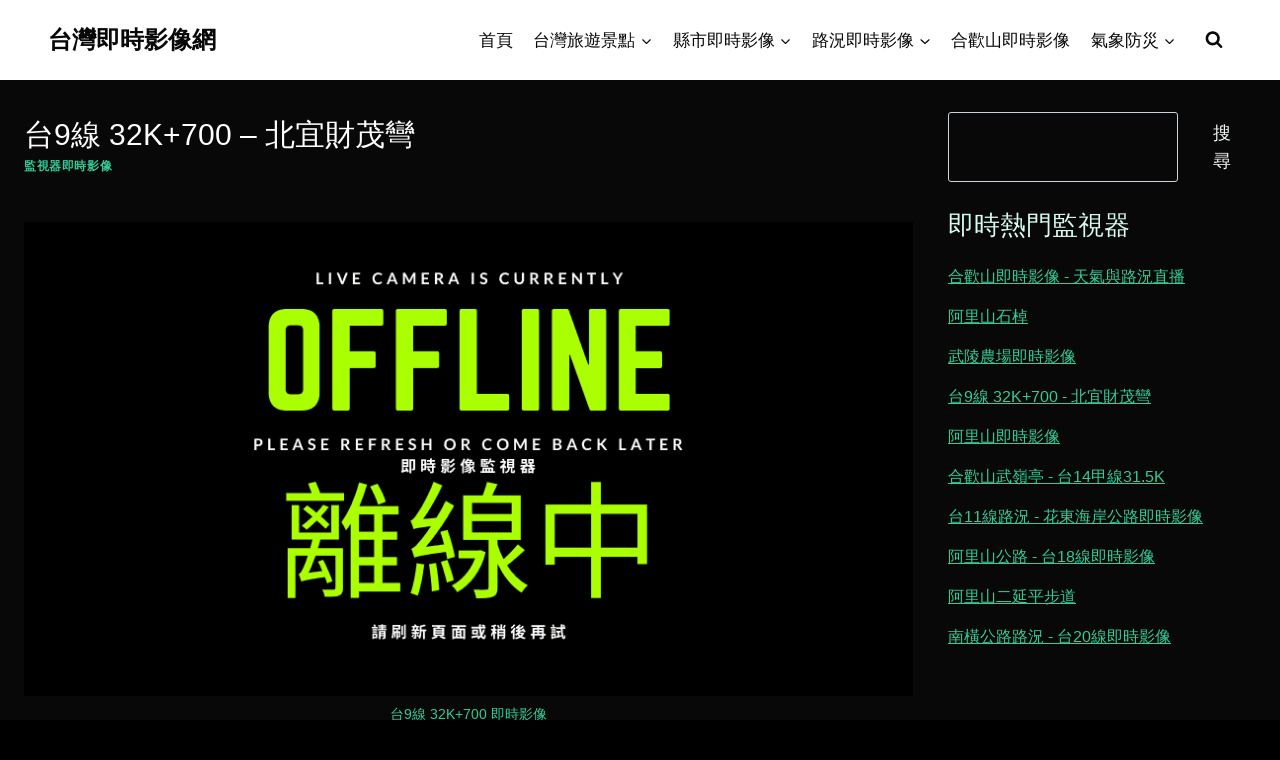

--- FILE ---
content_type: text/html;charset=UTF-8
request_url: https://taiwanok.net/t9-32k-700/
body_size: 32224
content:
<!doctype html> <html lang="zh-TW" prefix="og: https://ogp.me/ns#" class="no-js" itemtype="https://schema.org/Blog" itemscope> <head>
<meta charset="UTF-8">  <meta name="viewport" content="width=device-width, initial-scale=1, minimum-scale=1"> <!-- Search Engine Optimization by Rank Math - https://rankmath.com/ --> <title>台9線 32K+700路況查詢 - 北宜財茂彎即時影像</title> <meta name="description" content="北宜公路財茂彎的彎道的困難性高，是重機族挑戰壓車的地點，也讓很多車友摔車。財茂彎有茶莊和咖啡館，是攝影愛好者拍攝追焦照的常駐點。"/> <meta name="robots" content="follow, index, max-snippet:-1, max-video-preview:-1, max-image-preview:large"/> <link rel="canonical" href="https://taiwanok.net/t9-32k-700/" /> <meta property="og:locale" content="zh_TW" /> <meta property="og:type" content="article" /> <meta property="og:title" content="台9線 32K+700路況查詢 - 北宜財茂彎即時影像" /> <meta property="og:description" content="北宜公路財茂彎的彎道的困難性高，是重機族挑戰壓車的地點，也讓很多車友摔車。財茂彎有茶莊和咖啡館，是攝影愛好者拍攝追焦照的常駐點。" /> <meta property="og:url" content="https://taiwanok.net/t9-32k-700/" /> <meta property="og:site_name" content="台灣即時影像網" /> <meta property="article:tag" content="北宜公路" /> <meta property="article:tag" content="台9線" /> <meta property="article:tag" content="坪林區" /> <meta property="article:tag" content="新北" /> <meta property="article:section" content="監視器即時影像" /> <meta property="og:updated_time" content="2022-08-28T03:39:28+08:00" /> <meta property="og:image" content="https://taiwanok.net/wp-content/uploads/taiwan-3973014_1280.jpg" /> <meta property="og:image:secure_url" content="https://taiwanok.net/wp-content/uploads/taiwan-3973014_1280.jpg" /> <meta property="og:image:width" content="1280" /> <meta property="og:image:height" content="720" /> <meta property="og:image:alt" content="Taiwan OK! 台灣景點" /> <meta property="og:image:type" content="image/jpeg" /> <meta property="article:published_time" content="2022-08-28T03:39:24+08:00" /> <meta property="article:modified_time" content="2022-08-28T03:39:28+08:00" /> <meta name="twitter:card" content="summary_large_image" /> <meta name="twitter:title" content="台9線 32K+700路況查詢 - 北宜財茂彎即時影像" /> <meta name="twitter:description" content="北宜公路財茂彎的彎道的困難性高，是重機族挑戰壓車的地點，也讓很多車友摔車。財茂彎有茶莊和咖啡館，是攝影愛好者拍攝追焦照的常駐點。" /> <meta name="twitter:site" content="@taiwanok" /> <meta name="twitter:creator" content="@taiwanok" /> <meta name="twitter:image" content="https://taiwanok.net/wp-content/uploads/taiwan-3973014_1280.jpg" /> <meta name="twitter:label1" content="Written by" /> <meta name="twitter:data1" content="Taiwanok" /> <meta name="twitter:label2" content="Time to read" /> <meta name="twitter:data2" content="Less than a minute" /> <script type="application/ld+json" class="rank-math-schema">{"@context":"https://schema.org","@graph":[{"@type":["Person","Organization"],"@id":"https://taiwanok.net/#person","name":"Taiwanok","sameAs":["https://twitter.com/taiwanok"],"logo":{"@type":"ImageObject","@id":"https://taiwanok.net/#logo","url":"https://taiwanok.net/wp-content/uploads/2020/07/favicon-copy-4.png","contentUrl":"https://taiwanok.net/wp-content/uploads/2020/07/favicon-copy-4.png","caption":"Taiwanok","inLanguage":"zh-TW","width":"256","height":"256"},"image":{"@type":"ImageObject","@id":"https://taiwanok.net/#logo","url":"https://taiwanok.net/wp-content/uploads/2020/07/favicon-copy-4.png","contentUrl":"https://taiwanok.net/wp-content/uploads/2020/07/favicon-copy-4.png","caption":"Taiwanok","inLanguage":"zh-TW","width":"256","height":"256"}},{"@type":"WebSite","@id":"https://taiwanok.net/#website","url":"https://taiwanok.net","name":"Taiwanok","publisher":{"@id":"https://taiwanok.net/#person"},"inLanguage":"zh-TW"},{"@type":"ImageObject","@id":"https://cctv-ss03.thb.gov.tw/T9-32K+700/snapshot","url":"https://cctv-ss03.thb.gov.tw/T9-32K+700/snapshot","width":"800","height":"600","inLanguage":"zh-TW"},{"@type":"BreadcrumbList","@id":"https://taiwanok.net/t9-32k-700/#breadcrumb","itemListElement":[{"@type":"ListItem","position":"1","item":{"@id":"https://taiwanok.net","name":"Home"}},{"@type":"ListItem","position":"2","item":{"@id":"https://taiwanok.net/category/live-cctv/","name":"\u76e3\u8996\u5668\u5373\u6642\u5f71\u50cf"}},{"@type":"ListItem","position":"3","item":{"@id":"https://taiwanok.net/t9-32k-700/","name":"\u53f09\u7dda 32K+700 &#8211; \u5317\u5b9c\u8ca1\u8302\u5f4e"}}]},{"@type":"WebPage","@id":"https://taiwanok.net/t9-32k-700/#webpage","url":"https://taiwanok.net/t9-32k-700/","name":"\u53f09\u7dda 32K+700\u8def\u6cc1\u67e5\u8a62 - \u5317\u5b9c\u8ca1\u8302\u5f4e\u5373\u6642\u5f71\u50cf","datePublished":"2022-08-28T03:39:24+08:00","dateModified":"2022-08-28T03:39:28+08:00","isPartOf":{"@id":"https://taiwanok.net/#website"},"primaryImageOfPage":{"@id":"https://cctv-ss03.thb.gov.tw/T9-32K+700/snapshot"},"inLanguage":"zh-TW","breadcrumb":{"@id":"https://taiwanok.net/t9-32k-700/#breadcrumb"}},{"@type":"Person","@id":"https://taiwanok.net/t9-32k-700/#author","name":"Taiwanok","image":{"@type":"ImageObject","@id":"https://secure.gravatar.com/avatar/3e12eb8282191cc9271cebe87858be2dae92bf7f74b98f8481b2841f182ed46a?s=96&amp;d=mm&amp;r=g","url":"https://secure.gravatar.com/avatar/3e12eb8282191cc9271cebe87858be2dae92bf7f74b98f8481b2841f182ed46a?s=96&amp;d=mm&amp;r=g","caption":"Taiwanok","inLanguage":"zh-TW"},"sameAs":["https://taiwanok.net","https://twitter.com/taiwanok"]},{"@type":"BlogPosting","headline":"\u53f09\u7dda 32K+700\u8def\u6cc1\u67e5\u8a62 - \u5317\u5b9c\u8ca1\u8302\u5f4e\u5373\u6642\u5f71\u50cf","keywords":"\u8ca1\u8302\u5f4e","datePublished":"2022-08-28T03:39:24+08:00","dateModified":"2022-08-28T03:39:28+08:00","articleSection":"\u76e3\u8996\u5668\u5373\u6642\u5f71\u50cf","author":{"@id":"https://taiwanok.net/t9-32k-700/#author","name":"Taiwanok"},"publisher":{"@id":"https://taiwanok.net/#person"},"description":"\u5317\u5b9c\u516c\u8def\u8ca1\u8302\u5f4e\u7684\u5f4e\u9053\u7684\u56f0\u96e3\u6027\u9ad8\uff0c\u662f\u91cd\u6a5f\u65cf\u6311\u6230\u58d3\u8eca\u7684\u5730\u9ede\uff0c\u4e5f\u8b93\u5f88\u591a\u8eca\u53cb\u6454\u8eca\u3002\u8ca1\u8302\u5f4e\u6709\u8336\u838a\u548c\u5496\u5561\u9928\uff0c\u662f\u651d\u5f71\u611b\u597d\u8005\u62cd\u651d\u8ffd\u7126\u7167\u7684\u5e38\u99d0\u9ede\u3002","name":"\u53f09\u7dda 32K+700\u8def\u6cc1\u67e5\u8a62 - \u5317\u5b9c\u8ca1\u8302\u5f4e\u5373\u6642\u5f71\u50cf","@id":"https://taiwanok.net/t9-32k-700/#richSnippet","isPartOf":{"@id":"https://taiwanok.net/t9-32k-700/#webpage"},"image":{"@id":"https://cctv-ss03.thb.gov.tw/T9-32K+700/snapshot"},"inLanguage":"zh-TW","mainEntityOfPage":{"@id":"https://taiwanok.net/t9-32k-700/#webpage"}}]}</script> <!-- /Rank Math WordPress SEO plugin --> <link rel='dns-prefetch' href='//v0.wordpress.com' /> <link rel='dns-prefetch' href='//www.googletagmanager.com' /> <link rel='dns-prefetch' href='//pagead2.googlesyndication.com' /> <link rel='dns-prefetch' href='//fundingchoicesmessages.google.com' /> <link rel="alternate" type="application/rss+xml" title="訂閱《台灣即時影像網》&raquo; 資訊提供" href="https://taiwanok.net/feed/" /> <link rel="alternate" type="application/rss+xml" title="訂閱《台灣即時影像網》&raquo; 留言的資訊提供" href="https://taiwanok.net/comments/feed/" /> <link rel='dns-prefetch' href='//www.googletagmanager.com'>
<link rel='dns-prefetch' href='//pagead2.googlesyndication.com'>
<link rel='dns-prefetch' href='//fundingchoicesmessages.google.com'>
<link rel='dns-prefetch' href='//cctv-ss03.thb.gov.tw'>
<link rel='dns-prefetch' href='//cctv-ss01.thb.gov.tw'>
<link rel='dns-prefetch' href='//cctv-ss07.thb.gov.tw'>
<link rel='dns-prefetch' href='//stats.wp.com'>
<link rel='dns-prefetch' href='//i.ytimg.com'> <script>document.documentElement.classList.remove( 'no-js' );</script> <link rel="alternate" type="application/rss+xml" title="訂閱《台灣即時影像網 》&raquo;〈台9線 32K+700 &#8211; 北宜財茂彎〉留言的資訊提供" href="https://taiwanok.net/t9-32k-700/feed/" /> <link rel="alternate" title="oEmbed (JSON)" type="application/json+oembed" href="https://taiwanok.net/wp-json/oembed/1.0/embed?url=https%3A%2F%2Ftaiwanok.net%2Ft9-32k-700%2F" /> <link rel="alternate" title="oEmbed (XML)" type="text/xml+oembed" href="https://taiwanok.net/wp-json/oembed/1.0/embed?url=https%3A%2F%2Ftaiwanok.net%2Ft9-32k-700%2F&#038;format=xml" /> <style id='wp-img-auto-sizes-contain-inline-css'> img:is([sizes=auto i],[sizes^="auto," i]){contain-intrinsic-size:3000px 1500px} /*# sourceURL=wp-img-auto-sizes-contain-inline-css */ </style> <style id='wp-block-library-inline-css'> :root{--wp-block-synced-color:#7a00df;--wp-block-synced-color--rgb:122,0,223;--wp-bound-block-color:var(--wp-block-synced-color);--wp-editor-canvas-background:#ddd;--wp-admin-theme-color:#007cba;--wp-admin-theme-color--rgb:0,124,186;--wp-admin-theme-color-darker-10:#006ba1;--wp-admin-theme-color-darker-10--rgb:0,107,160.5;--wp-admin-theme-color-darker-20:#005a87;--wp-admin-theme-color-darker-20--rgb:0,90,135;--wp-admin-border-width-focus:2px}@media (min-resolution:192dpi){:root{--wp-admin-border-width-focus:1.5px}}.wp-element-button{cursor:pointer}:root .has-very-light-gray-background-color{background-color:#eee}:root .has-very-dark-gray-background-color{background-color:#313131}:root .has-very-light-gray-color{color:#eee}:root .has-very-dark-gray-color{color:#313131}:root .has-vivid-green-cyan-to-vivid-cyan-blue-gradient-background{background:linear-gradient(135deg,#00d084,#0693e3)}:root .has-purple-crush-gradient-background{background:linear-gradient(135deg,#34e2e4,#4721fb 50%,#ab1dfe)}:root .has-hazy-dawn-gradient-background{background:linear-gradient(135deg,#faaca8,#dad0ec)}:root .has-subdued-olive-gradient-background{background:linear-gradient(135deg,#fafae1,#67a671)}:root .has-atomic-cream-gradient-background{background:linear-gradient(135deg,#fdd79a,#004a59)}:root .has-nightshade-gradient-background{background:linear-gradient(135deg,#330968,#31cdcf)}:root .has-midnight-gradient-background{background:linear-gradient(135deg,#020381,#2874fc)}:root{--wp--preset--font-size--normal:16px;--wp--preset--font-size--huge:42px}.has-regular-font-size{font-size:1em}.has-larger-font-size{font-size:2.625em}.has-normal-font-size{font-size:var(--wp--preset--font-size--normal)}.has-huge-font-size{font-size:var(--wp--preset--font-size--huge)}.has-text-align-center{text-align:center}.has-text-align-left{text-align:left}.has-text-align-right{text-align:right}.has-fit-text{white-space:nowrap!important}#end-resizable-editor-section{display:none}.aligncenter{clear:both}.items-justified-left{justify-content:flex-start}.items-justified-center{justify-content:center}.items-justified-right{justify-content:flex-end}.items-justified-space-between{justify-content:space-between}.screen-reader-text{border:0;clip-path:inset(50%);height:1px;margin:-1px;overflow:hidden;padding:0;position:absolute;width:1px;word-wrap:normal!important}.screen-reader-text:focus{background-color:#ddd;clip-path:none;color:#444;display:block;font-size:1em;height:auto;left:5px;line-height:normal;padding:15px 23px 14px;text-decoration:none;top:5px;width:auto;z-index:100000}html :where(.has-border-color){border-style:solid}html :where([style*=border-top-color]){border-top-style:solid}html :where([style*=border-right-color]){border-right-style:solid}html :where([style*=border-bottom-color]){border-bottom-style:solid}html :where([style*=border-left-color]){border-left-style:solid}html :where([style*=border-width]){border-style:solid}html :where([style*=border-top-width]){border-top-style:solid}html :where([style*=border-right-width]){border-right-style:solid}html :where([style*=border-bottom-width]){border-bottom-style:solid}html :where([style*=border-left-width]){border-left-style:solid}html :where(img[class*=wp-image-]){height:auto;max-width:100%}:where(figure){margin:0 0 1em}html :where(.is-position-sticky){--wp-admin--admin-bar--position-offset:var(--wp-admin--admin-bar--height,0px)}@media screen and (max-width:600px){html :where(.is-position-sticky){--wp-admin--admin-bar--position-offset:0px}} /*# sourceURL=wp-block-library-inline-css */ </style><style id='wp-block-heading-inline-css'> h1:where(.wp-block-heading).has-background,h2:where(.wp-block-heading).has-background,h3:where(.wp-block-heading).has-background,h4:where(.wp-block-heading).has-background,h5:where(.wp-block-heading).has-background,h6:where(.wp-block-heading).has-background{padding:1.25em 2.375em}h1.has-text-align-left[style*=writing-mode]:where([style*=vertical-lr]),h1.has-text-align-right[style*=writing-mode]:where([style*=vertical-rl]),h2.has-text-align-left[style*=writing-mode]:where([style*=vertical-lr]),h2.has-text-align-right[style*=writing-mode]:where([style*=vertical-rl]),h3.has-text-align-left[style*=writing-mode]:where([style*=vertical-lr]),h3.has-text-align-right[style*=writing-mode]:where([style*=vertical-rl]),h4.has-text-align-left[style*=writing-mode]:where([style*=vertical-lr]),h4.has-text-align-right[style*=writing-mode]:where([style*=vertical-rl]),h5.has-text-align-left[style*=writing-mode]:where([style*=vertical-lr]),h5.has-text-align-right[style*=writing-mode]:where([style*=vertical-rl]),h6.has-text-align-left[style*=writing-mode]:where([style*=vertical-lr]),h6.has-text-align-right[style*=writing-mode]:where([style*=vertical-rl]){rotate:180deg} /*# sourceURL=https://taiwanok.net/wp-includes/blocks/heading/style.min.css */ </style> <style id='wp-block-image-inline-css'> .wp-block-image>a,.wp-block-image>figure>a{display:inline-block}.wp-block-image img{box-sizing:border-box;height:auto;max-width:100%;vertical-align:bottom}@media not (prefers-reduced-motion){.wp-block-image img.hide{visibility:hidden}.wp-block-image img.show{animation:show-content-image .4s}}.wp-block-image[style*=border-radius] img,.wp-block-image[style*=border-radius]>a{border-radius:inherit}.wp-block-image.has-custom-border img{box-sizing:border-box}.wp-block-image.aligncenter{text-align:center}.wp-block-image.alignfull>a,.wp-block-image.alignwide>a{width:100%}.wp-block-image.alignfull img,.wp-block-image.alignwide img{height:auto;width:100%}.wp-block-image .aligncenter,.wp-block-image .alignleft,.wp-block-image .alignright,.wp-block-image.aligncenter,.wp-block-image.alignleft,.wp-block-image.alignright{display:table}.wp-block-image .aligncenter>figcaption,.wp-block-image .alignleft>figcaption,.wp-block-image .alignright>figcaption,.wp-block-image.aligncenter>figcaption,.wp-block-image.alignleft>figcaption,.wp-block-image.alignright>figcaption{caption-side:bottom;display:table-caption}.wp-block-image .alignleft{float:left;margin:.5em 1em .5em 0}.wp-block-image .alignright{float:right;margin:.5em 0 .5em 1em}.wp-block-image .aligncenter{margin-left:auto;margin-right:auto}.wp-block-image :where(figcaption){margin-bottom:1em;margin-top:.5em}.wp-block-image.is-style-circle-mask img{border-radius:9999px}@supports ((-webkit-mask-image:none) or (mask-image:none)) or (-webkit-mask-image:none){.wp-block-image.is-style-circle-mask img{border-radius:0;-webkit-mask-image:url('data:image/svg+xml;utf8,<svg viewBox="0 0 100 100" xmlns="http://www.w3.org/2000/svg"><circle cx="50" cy="50" r="50"/></svg>');mask-image:url('data:image/svg+xml;utf8,<svg viewBox="0 0 100 100" xmlns="http://www.w3.org/2000/svg"><circle cx="50" cy="50" r="50"/></svg>');mask-mode:alpha;-webkit-mask-position:center;mask-position:center;-webkit-mask-repeat:no-repeat;mask-repeat:no-repeat;-webkit-mask-size:contain;mask-size:contain}}:root :where(.wp-block-image.is-style-rounded img,.wp-block-image .is-style-rounded img){border-radius:9999px}.wp-block-image figure{margin:0}.wp-lightbox-container{display:flex;flex-direction:column;position:relative}.wp-lightbox-container img{cursor:zoom-in}.wp-lightbox-container img:hover+button{opacity:1}.wp-lightbox-container button{align-items:center;backdrop-filter:blur(16px) saturate(180%);background-color:#5a5a5a40;border:none;border-radius:4px;cursor:zoom-in;display:flex;height:20px;justify-content:center;opacity:0;padding:0;position:absolute;right:16px;text-align:center;top:16px;width:20px;z-index:100}@media not (prefers-reduced-motion){.wp-lightbox-container button{transition:opacity .2s ease}}.wp-lightbox-container button:focus-visible{outline:3px auto #5a5a5a40;outline:3px auto -webkit-focus-ring-color;outline-offset:3px}.wp-lightbox-container button:hover{cursor:pointer;opacity:1}.wp-lightbox-container button:focus{opacity:1}.wp-lightbox-container button:focus,.wp-lightbox-container button:hover,.wp-lightbox-container button:not(:hover):not(:active):not(.has-background){background-color:#5a5a5a40;border:none}.wp-lightbox-overlay{box-sizing:border-box;cursor:zoom-out;height:100vh;left:0;overflow:hidden;position:fixed;top:0;visibility:hidden;width:100%;z-index:100000}.wp-lightbox-overlay .close-button{align-items:center;cursor:pointer;display:flex;justify-content:center;min-height:40px;min-width:40px;padding:0;position:absolute;right:calc(env(safe-area-inset-right) + 16px);top:calc(env(safe-area-inset-top) + 16px);z-index:5000000}.wp-lightbox-overlay .close-button:focus,.wp-lightbox-overlay .close-button:hover,.wp-lightbox-overlay .close-button:not(:hover):not(:active):not(.has-background){background:none;border:none}.wp-lightbox-overlay .lightbox-image-container{height:var(--wp--lightbox-container-height);left:50%;overflow:hidden;position:absolute;top:50%;transform:translate(-50%,-50%);transform-origin:top left;width:var(--wp--lightbox-container-width);z-index:9999999999}.wp-lightbox-overlay .wp-block-image{align-items:center;box-sizing:border-box;display:flex;height:100%;justify-content:center;margin:0;position:relative;transform-origin:0 0;width:100%;z-index:3000000}.wp-lightbox-overlay .wp-block-image img{height:var(--wp--lightbox-image-height);min-height:var(--wp--lightbox-image-height);min-width:var(--wp--lightbox-image-width);width:var(--wp--lightbox-image-width)}.wp-lightbox-overlay .wp-block-image figcaption{display:none}.wp-lightbox-overlay button{background:none;border:none}.wp-lightbox-overlay .scrim{background-color:#fff;height:100%;opacity:.9;position:absolute;width:100%;z-index:2000000}.wp-lightbox-overlay.active{visibility:visible}@media not (prefers-reduced-motion){.wp-lightbox-overlay.active{animation:turn-on-visibility .25s both}.wp-lightbox-overlay.active img{animation:turn-on-visibility .35s both}.wp-lightbox-overlay.show-closing-animation:not(.active){animation:turn-off-visibility .35s both}.wp-lightbox-overlay.show-closing-animation:not(.active) img{animation:turn-off-visibility .25s both}.wp-lightbox-overlay.zoom.active{animation:none;opacity:1;visibility:visible}.wp-lightbox-overlay.zoom.active .lightbox-image-container{animation:lightbox-zoom-in .4s}.wp-lightbox-overlay.zoom.active .lightbox-image-container img{animation:none}.wp-lightbox-overlay.zoom.active .scrim{animation:turn-on-visibility .4s forwards}.wp-lightbox-overlay.zoom.show-closing-animation:not(.active){animation:none}.wp-lightbox-overlay.zoom.show-closing-animation:not(.active) .lightbox-image-container{animation:lightbox-zoom-out .4s}.wp-lightbox-overlay.zoom.show-closing-animation:not(.active) .lightbox-image-container img{animation:none}.wp-lightbox-overlay.zoom.show-closing-animation:not(.active) .scrim{animation:turn-off-visibility .4s forwards}}@keyframes show-content-image{0%{visibility:hidden}99%{visibility:hidden}to{visibility:visible}}@keyframes turn-on-visibility{0%{opacity:0}to{opacity:1}}@keyframes turn-off-visibility{0%{opacity:1;visibility:visible}99%{opacity:0;visibility:visible}to{opacity:0;visibility:hidden}}@keyframes lightbox-zoom-in{0%{transform:translate(calc((-100vw + var(--wp--lightbox-scrollbar-width))/2 + var(--wp--lightbox-initial-left-position)),calc(-50vh + var(--wp--lightbox-initial-top-position))) scale(var(--wp--lightbox-scale))}to{transform:translate(-50%,-50%) scale(1)}}@keyframes lightbox-zoom-out{0%{transform:translate(-50%,-50%) scale(1);visibility:visible}99%{visibility:visible}to{transform:translate(calc((-100vw + var(--wp--lightbox-scrollbar-width))/2 + var(--wp--lightbox-initial-left-position)),calc(-50vh + var(--wp--lightbox-initial-top-position))) scale(var(--wp--lightbox-scale));visibility:hidden}} /*# sourceURL=https://taiwanok.net/wp-includes/blocks/image/style.min.css */ </style> <style id='wp-block-search-inline-css'> .wp-block-search__button{margin-left:10px;word-break:normal}.wp-block-search__button.has-icon{line-height:0}.wp-block-search__button svg{height:1.25em;min-height:24px;min-width:24px;width:1.25em;fill:currentColor;vertical-align:text-bottom}:where(.wp-block-search__button){border:1px solid #ccc;padding:6px 10px}.wp-block-search__inside-wrapper{display:flex;flex:auto;flex-wrap:nowrap;max-width:100%}.wp-block-search__label{width:100%}.wp-block-search.wp-block-search__button-only .wp-block-search__button{box-sizing:border-box;display:flex;flex-shrink:0;justify-content:center;margin-left:0;max-width:100%}.wp-block-search.wp-block-search__button-only .wp-block-search__inside-wrapper{min-width:0!important;transition-property:width}.wp-block-search.wp-block-search__button-only .wp-block-search__input{flex-basis:100%;transition-duration:.3s}.wp-block-search.wp-block-search__button-only.wp-block-search__searchfield-hidden,.wp-block-search.wp-block-search__button-only.wp-block-search__searchfield-hidden .wp-block-search__inside-wrapper{overflow:hidden}.wp-block-search.wp-block-search__button-only.wp-block-search__searchfield-hidden .wp-block-search__input{border-left-width:0!important;border-right-width:0!important;flex-basis:0;flex-grow:0;margin:0;min-width:0!important;padding-left:0!important;padding-right:0!important;width:0!important}:where(.wp-block-search__input){appearance:none;border:1px solid #949494;flex-grow:1;font-family:inherit;font-size:inherit;font-style:inherit;font-weight:inherit;letter-spacing:inherit;line-height:inherit;margin-left:0;margin-right:0;min-width:3rem;padding:8px;text-decoration:unset!important;text-transform:inherit}:where(.wp-block-search__button-inside .wp-block-search__inside-wrapper){background-color:#fff;border:1px solid #949494;box-sizing:border-box;padding:4px}:where(.wp-block-search__button-inside .wp-block-search__inside-wrapper) .wp-block-search__input{border:none;border-radius:0;padding:0 4px}:where(.wp-block-search__button-inside .wp-block-search__inside-wrapper) .wp-block-search__input:focus{outline:none}:where(.wp-block-search__button-inside .wp-block-search__inside-wrapper) :where(.wp-block-search__button){padding:4px 8px}.wp-block-search.aligncenter .wp-block-search__inside-wrapper{margin:auto}.wp-block[data-align=right] .wp-block-search.wp-block-search__button-only .wp-block-search__inside-wrapper{float:right} /*# sourceURL=https://taiwanok.net/wp-includes/blocks/search/style.min.css */ </style> <style id='wp-block-paragraph-inline-css'> .is-small-text{font-size:.875em}.is-regular-text{font-size:1em}.is-large-text{font-size:2.25em}.is-larger-text{font-size:3em}.has-drop-cap:not(:focus):first-letter{float:left;font-size:8.4em;font-style:normal;font-weight:100;line-height:.68;margin:.05em .1em 0 0;text-transform:uppercase}body.rtl .has-drop-cap:not(:focus):first-letter{float:none;margin-left:.1em}p.has-drop-cap.has-background{overflow:hidden}:root :where(p.has-background){padding:1.25em 2.375em}:where(p.has-text-color:not(.has-link-color)) a{color:inherit}p.has-text-align-left[style*="writing-mode:vertical-lr"],p.has-text-align-right[style*="writing-mode:vertical-rl"]{rotate:180deg} /*# sourceURL=https://taiwanok.net/wp-includes/blocks/paragraph/style.min.css */ </style> <style id='wp-block-separator-inline-css'> @charset "UTF-8";.wp-block-separator{border:none;border-top:2px solid}:root :where(.wp-block-separator.is-style-dots){height:auto;line-height:1;text-align:center}:root :where(.wp-block-separator.is-style-dots):before{color:currentColor;content:"···";font-family:serif;font-size:1.5em;letter-spacing:2em;padding-left:2em}.wp-block-separator.is-style-dots{background:none!important;border:none!important} /*# sourceURL=https://taiwanok.net/wp-includes/blocks/separator/style.min.css */ </style> <style id='global-styles-inline-css'> :root{--wp--preset--aspect-ratio--square: 1;--wp--preset--aspect-ratio--4-3: 4/3;--wp--preset--aspect-ratio--3-4: 3/4;--wp--preset--aspect-ratio--3-2: 3/2;--wp--preset--aspect-ratio--2-3: 2/3;--wp--preset--aspect-ratio--16-9: 16/9;--wp--preset--aspect-ratio--9-16: 9/16;--wp--preset--color--black: #000000;--wp--preset--color--cyan-bluish-gray: #abb8c3;--wp--preset--color--white: #ffffff;--wp--preset--color--pale-pink: #f78da7;--wp--preset--color--vivid-red: #cf2e2e;--wp--preset--color--luminous-vivid-orange: #ff6900;--wp--preset--color--luminous-vivid-amber: #fcb900;--wp--preset--color--light-green-cyan: #7bdcb5;--wp--preset--color--vivid-green-cyan: #00d084;--wp--preset--color--pale-cyan-blue: #8ed1fc;--wp--preset--color--vivid-cyan-blue: #0693e3;--wp--preset--color--vivid-purple: #9b51e0;--wp--preset--color--theme-palette-1: var(--global-palette1);--wp--preset--color--theme-palette-2: var(--global-palette2);--wp--preset--color--theme-palette-3: var(--global-palette3);--wp--preset--color--theme-palette-4: var(--global-palette4);--wp--preset--color--theme-palette-5: var(--global-palette5);--wp--preset--color--theme-palette-6: var(--global-palette6);--wp--preset--color--theme-palette-7: var(--global-palette7);--wp--preset--color--theme-palette-8: var(--global-palette8);--wp--preset--color--theme-palette-9: var(--global-palette9);--wp--preset--color--theme-palette-10: var(--global-palette10);--wp--preset--color--theme-palette-11: var(--global-palette11);--wp--preset--color--theme-palette-12: var(--global-palette12);--wp--preset--color--theme-palette-13: var(--global-palette13);--wp--preset--color--theme-palette-14: var(--global-palette14);--wp--preset--color--theme-palette-15: var(--global-palette15);--wp--preset--gradient--vivid-cyan-blue-to-vivid-purple: linear-gradient(135deg,rgb(6,147,227) 0%,rgb(155,81,224) 100%);--wp--preset--gradient--light-green-cyan-to-vivid-green-cyan: linear-gradient(135deg,rgb(122,220,180) 0%,rgb(0,208,130) 100%);--wp--preset--gradient--luminous-vivid-amber-to-luminous-vivid-orange: linear-gradient(135deg,rgb(252,185,0) 0%,rgb(255,105,0) 100%);--wp--preset--gradient--luminous-vivid-orange-to-vivid-red: linear-gradient(135deg,rgb(255,105,0) 0%,rgb(207,46,46) 100%);--wp--preset--gradient--very-light-gray-to-cyan-bluish-gray: linear-gradient(135deg,rgb(238,238,238) 0%,rgb(169,184,195) 100%);--wp--preset--gradient--cool-to-warm-spectrum: linear-gradient(135deg,rgb(74,234,220) 0%,rgb(151,120,209) 20%,rgb(207,42,186) 40%,rgb(238,44,130) 60%,rgb(251,105,98) 80%,rgb(254,248,76) 100%);--wp--preset--gradient--blush-light-purple: linear-gradient(135deg,rgb(255,206,236) 0%,rgb(152,150,240) 100%);--wp--preset--gradient--blush-bordeaux: linear-gradient(135deg,rgb(254,205,165) 0%,rgb(254,45,45) 50%,rgb(107,0,62) 100%);--wp--preset--gradient--luminous-dusk: linear-gradient(135deg,rgb(255,203,112) 0%,rgb(199,81,192) 50%,rgb(65,88,208) 100%);--wp--preset--gradient--pale-ocean: linear-gradient(135deg,rgb(255,245,203) 0%,rgb(182,227,212) 50%,rgb(51,167,181) 100%);--wp--preset--gradient--electric-grass: linear-gradient(135deg,rgb(202,248,128) 0%,rgb(113,206,126) 100%);--wp--preset--gradient--midnight: linear-gradient(135deg,rgb(2,3,129) 0%,rgb(40,116,252) 100%);--wp--preset--font-size--small: var(--global-font-size-small);--wp--preset--font-size--medium: var(--global-font-size-medium);--wp--preset--font-size--large: var(--global-font-size-large);--wp--preset--font-size--x-large: 42px;--wp--preset--font-size--larger: var(--global-font-size-larger);--wp--preset--font-size--xxlarge: var(--global-font-size-xxlarge);--wp--preset--spacing--20: 0.44rem;--wp--preset--spacing--30: 0.67rem;--wp--preset--spacing--40: 1rem;--wp--preset--spacing--50: 1.5rem;--wp--preset--spacing--60: 2.25rem;--wp--preset--spacing--70: 3.38rem;--wp--preset--spacing--80: 5.06rem;--wp--preset--shadow--natural: 6px 6px 9px rgba(0, 0, 0, 0.2);--wp--preset--shadow--deep: 12px 12px 50px rgba(0, 0, 0, 0.4);--wp--preset--shadow--sharp: 6px 6px 0px rgba(0, 0, 0, 0.2);--wp--preset--shadow--outlined: 6px 6px 0px -3px rgb(255, 255, 255), 6px 6px rgb(0, 0, 0);--wp--preset--shadow--crisp: 6px 6px 0px rgb(0, 0, 0);}:where(.is-layout-flex){gap: 0.5em;}:where(.is-layout-grid){gap: 0.5em;}body .is-layout-flex{display: flex;}.is-layout-flex{flex-wrap: wrap;align-items: center;}.is-layout-flex > :is(*, div){margin: 0;}body .is-layout-grid{display: grid;}.is-layout-grid > :is(*, div){margin: 0;}:where(.wp-block-columns.is-layout-flex){gap: 2em;}:where(.wp-block-columns.is-layout-grid){gap: 2em;}:where(.wp-block-post-template.is-layout-flex){gap: 1.25em;}:where(.wp-block-post-template.is-layout-grid){gap: 1.25em;}.has-black-color{color: var(--wp--preset--color--black) !important;}.has-cyan-bluish-gray-color{color: var(--wp--preset--color--cyan-bluish-gray) !important;}.has-white-color{color: var(--wp--preset--color--white) !important;}.has-pale-pink-color{color: var(--wp--preset--color--pale-pink) !important;}.has-vivid-red-color{color: var(--wp--preset--color--vivid-red) !important;}.has-luminous-vivid-orange-color{color: var(--wp--preset--color--luminous-vivid-orange) !important;}.has-luminous-vivid-amber-color{color: var(--wp--preset--color--luminous-vivid-amber) !important;}.has-light-green-cyan-color{color: var(--wp--preset--color--light-green-cyan) !important;}.has-vivid-green-cyan-color{color: var(--wp--preset--color--vivid-green-cyan) !important;}.has-pale-cyan-blue-color{color: var(--wp--preset--color--pale-cyan-blue) !important;}.has-vivid-cyan-blue-color{color: var(--wp--preset--color--vivid-cyan-blue) !important;}.has-vivid-purple-color{color: var(--wp--preset--color--vivid-purple) !important;}.has-black-background-color{background-color: var(--wp--preset--color--black) !important;}.has-cyan-bluish-gray-background-color{background-color: var(--wp--preset--color--cyan-bluish-gray) !important;}.has-white-background-color{background-color: var(--wp--preset--color--white) !important;}.has-pale-pink-background-color{background-color: var(--wp--preset--color--pale-pink) !important;}.has-vivid-red-background-color{background-color: var(--wp--preset--color--vivid-red) !important;}.has-luminous-vivid-orange-background-color{background-color: var(--wp--preset--color--luminous-vivid-orange) !important;}.has-luminous-vivid-amber-background-color{background-color: var(--wp--preset--color--luminous-vivid-amber) !important;}.has-light-green-cyan-background-color{background-color: var(--wp--preset--color--light-green-cyan) !important;}.has-vivid-green-cyan-background-color{background-color: var(--wp--preset--color--vivid-green-cyan) !important;}.has-pale-cyan-blue-background-color{background-color: var(--wp--preset--color--pale-cyan-blue) !important;}.has-vivid-cyan-blue-background-color{background-color: var(--wp--preset--color--vivid-cyan-blue) !important;}.has-vivid-purple-background-color{background-color: var(--wp--preset--color--vivid-purple) !important;}.has-black-border-color{border-color: var(--wp--preset--color--black) !important;}.has-cyan-bluish-gray-border-color{border-color: var(--wp--preset--color--cyan-bluish-gray) !important;}.has-white-border-color{border-color: var(--wp--preset--color--white) !important;}.has-pale-pink-border-color{border-color: var(--wp--preset--color--pale-pink) !important;}.has-vivid-red-border-color{border-color: var(--wp--preset--color--vivid-red) !important;}.has-luminous-vivid-orange-border-color{border-color: var(--wp--preset--color--luminous-vivid-orange) !important;}.has-luminous-vivid-amber-border-color{border-color: var(--wp--preset--color--luminous-vivid-amber) !important;}.has-light-green-cyan-border-color{border-color: var(--wp--preset--color--light-green-cyan) !important;}.has-vivid-green-cyan-border-color{border-color: var(--wp--preset--color--vivid-green-cyan) !important;}.has-pale-cyan-blue-border-color{border-color: var(--wp--preset--color--pale-cyan-blue) !important;}.has-vivid-cyan-blue-border-color{border-color: var(--wp--preset--color--vivid-cyan-blue) !important;}.has-vivid-purple-border-color{border-color: var(--wp--preset--color--vivid-purple) !important;}.has-vivid-cyan-blue-to-vivid-purple-gradient-background{background: var(--wp--preset--gradient--vivid-cyan-blue-to-vivid-purple) !important;}.has-light-green-cyan-to-vivid-green-cyan-gradient-background{background: var(--wp--preset--gradient--light-green-cyan-to-vivid-green-cyan) !important;}.has-luminous-vivid-amber-to-luminous-vivid-orange-gradient-background{background: var(--wp--preset--gradient--luminous-vivid-amber-to-luminous-vivid-orange) !important;}.has-luminous-vivid-orange-to-vivid-red-gradient-background{background: var(--wp--preset--gradient--luminous-vivid-orange-to-vivid-red) !important;}.has-very-light-gray-to-cyan-bluish-gray-gradient-background{background: var(--wp--preset--gradient--very-light-gray-to-cyan-bluish-gray) !important;}.has-cool-to-warm-spectrum-gradient-background{background: var(--wp--preset--gradient--cool-to-warm-spectrum) !important;}.has-blush-light-purple-gradient-background{background: var(--wp--preset--gradient--blush-light-purple) !important;}.has-blush-bordeaux-gradient-background{background: var(--wp--preset--gradient--blush-bordeaux) !important;}.has-luminous-dusk-gradient-background{background: var(--wp--preset--gradient--luminous-dusk) !important;}.has-pale-ocean-gradient-background{background: var(--wp--preset--gradient--pale-ocean) !important;}.has-electric-grass-gradient-background{background: var(--wp--preset--gradient--electric-grass) !important;}.has-midnight-gradient-background{background: var(--wp--preset--gradient--midnight) !important;}.has-small-font-size{font-size: var(--wp--preset--font-size--small) !important;}.has-medium-font-size{font-size: var(--wp--preset--font-size--medium) !important;}.has-large-font-size{font-size: var(--wp--preset--font-size--large) !important;}.has-x-large-font-size{font-size: var(--wp--preset--font-size--x-large) !important;} /*# sourceURL=global-styles-inline-css */ </style> <style id='classic-theme-styles-inline-css'> /*! This file is auto-generated */ .wp-block-button__link{color:#fff;background-color:#32373c;border-radius:9999px;box-shadow:none;text-decoration:none;padding:calc(.667em + 2px) calc(1.333em + 2px);font-size:1.125em}.wp-block-file__button{background:#32373c;color:#fff;text-decoration:none} /*# sourceURL=/wp-includes/css/classic-themes.min.css */ </style> <style id='wpxpo-global-style-inline-css'> :root { --preset-color1: #037fff; --preset-color2: #026fe0; --preset-color3: #071323; --preset-color4: #132133; --preset-color5: #34495e; --preset-color6: #787676; --preset-color7: #f0f2f3; --preset-color8: #f8f9fa; --preset-color9: #ffffff; } /*# sourceURL=wpxpo-global-style-inline-css */ </style> <link rel='stylesheet' id='kadence-global-css' href='https://taiwanok.net/wp-content/themes/kadence/assets/css/global.min.css' media='all' /> <style id='kadence-global-inline-css'> /* Kadence Base CSS */ :root{--global-palette1:#33cc99;--global-palette2:#003174;--global-palette3:#ffffff;--global-palette4:#f7fafc;--global-palette5:#edf2f7;--global-palette6:#cbd2d9;--global-palette7:#072d1d;--global-palette8:#000000;--global-palette9:#080808;--global-palette10:oklch(from var(--global-palette1) calc(l + 0.10 * (1 - l)) calc(c * 1.00) calc(h + 180) / 100%);--global-palette11:#13612e;--global-palette12:#1159af;--global-palette13:#b82105;--global-palette14:#f7630c;--global-palette15:#f5a524;--global-palette9rgb:8, 8, 8;--global-palette-highlight:var(--global-palette1);--global-palette-highlight-alt:#00ffaa;--global-palette-highlight-alt2:var(--global-palette9);--global-palette-btn-bg:var(--global-palette1);--global-palette-btn-bg-hover:var(--global-palette2);--global-palette-btn:var(--global-palette9);--global-palette-btn-hover:var(--global-palette9);--global-palette-btn-sec-bg:var(--global-palette7);--global-palette-btn-sec-bg-hover:var(--global-palette2);--global-palette-btn-sec:var(--global-palette3);--global-palette-btn-sec-hover:var(--global-palette9);--global-body-font-family:-apple-system,BlinkMacSystemFont,"Segoe UI",Roboto,Oxygen-Sans,Ubuntu,Cantarell,"Helvetica Neue",sans-serif, "Apple Color Emoji", "Segoe UI Emoji", "Segoe UI Symbol";--global-heading-font-family:inherit;--global-primary-nav-font-family:inherit;--global-fallback-font:sans-serif;--global-display-fallback-font:sans-serif;--global-content-width:1320px;--global-content-wide-width:calc(1320px + 230px);--global-content-narrow-width:900px;--global-content-edge-padding:1.5rem;--global-calc-content-width:calc(1320px - var(--global-content-edge-padding) - var(--global-content-edge-padding) );--wp--style--global--content-size:var(--global-calc-content-width);}.wp-site-blocks{--global-vw:calc( 100vw - ( 0.5 * var(--scrollbar-offset)));}body{background:var(--global-palette8);}body, input, select, optgroup, textarea{font-style:normal;font-weight:normal;font-size:17px;line-height:1.6;font-family:var(--global-body-font-family);color:var(--global-palette4);}.content-bg, body.content-style-unboxed .site{background:var(--global-palette9);}@media all and (max-width: 767px){body{font-size:16px;}}h1,h2,h3,h4,h5,h6{font-family:var(--global-heading-font-family);}h1{font-style:normal;font-weight:500;font-size:30px;line-height:1.5;text-transform:none;color:var(--global-palette3);}h2{font-style:normal;font-weight:500;font-size:26px;line-height:1.5;color:#d7fbef;}h3{font-style:normal;font-weight:500;font-size:23px;line-height:1.5;color:#d7fbef;}h4{font-style:normal;font-weight:500;font-size:20px;line-height:1.5;color:#d7fbef;}h5{font-style:normal;font-weight:500;font-size:20px;line-height:1.5;color:var(--global-palette4);}h6{font-style:normal;font-weight:500;font-size:18px;line-height:1.5;color:var(--global-palette5);}@media all and (max-width: 767px){h1{font-size:26px;}h2{font-size:24px;}h3{font-size:22px;}h4{font-size:20px;}}.entry-hero .kadence-breadcrumbs{max-width:1320px;}.site-container, .site-header-row-layout-contained, .site-footer-row-layout-contained, .entry-hero-layout-contained, .comments-area, .alignfull > .wp-block-cover__inner-container, .alignwide > .wp-block-cover__inner-container{max-width:var(--global-content-width);}.content-width-narrow .content-container.site-container, .content-width-narrow .hero-container.site-container{max-width:var(--global-content-narrow-width);}@media all and (min-width: 1550px){.wp-site-blocks .content-container .alignwide{margin-left:-115px;margin-right:-115px;width:unset;max-width:unset;}}@media all and (min-width: 1160px){.content-width-narrow .wp-site-blocks .content-container .alignwide{margin-left:-130px;margin-right:-130px;width:unset;max-width:unset;}}.content-style-boxed .wp-site-blocks .entry-content .alignwide{margin-left:calc( -1 * var( --global-content-boxed-padding ) );margin-right:calc( -1 * var( --global-content-boxed-padding ) );}.content-area{margin-top:2rem;margin-bottom:2rem;}@media all and (max-width: 1024px){.content-area{margin-top:3rem;margin-bottom:3rem;}}@media all and (max-width: 767px){.content-area{margin-top:2rem;margin-bottom:2rem;}}@media all and (max-width: 1024px){:root{--global-content-boxed-padding:2rem;}}@media all and (max-width: 767px){:root{--global-content-edge-padding:0.5rem;--global-content-boxed-padding:0.5rem;}}@media all and (max-width: 1024px){.entry-content-wrap{padding:2rem;}}@media all and (max-width: 767px){.entry-content-wrap{padding:0.5rem;}}.entry.single-entry{box-shadow:0px 15px 15px -10px rgba(0,0,0,0.05);border-radius:0.5px 0.5px 0.5px 0.5px;}.entry.loop-entry{box-shadow:0px 15px 15px -10px rgba(0,0,0,0.05);}.loop-entry .entry-content-wrap{padding:0.5rem;}@media all and (max-width: 1024px){.loop-entry .entry-content-wrap{padding:2rem;}}@media all and (max-width: 767px){.loop-entry .entry-content-wrap{padding:1rem;}}.has-sidebar:not(.has-left-sidebar) .content-container{grid-template-columns:1fr 25%;}.has-sidebar.has-left-sidebar .content-container{grid-template-columns:25% 1fr;}.primary-sidebar.widget-area .widget{margin-bottom:1.5em;font-style:normal;font-size:16px;color:var(--global-palette4);}.primary-sidebar.widget-area .widget-title{font-style:normal;font-weight:500;font-size:20px;line-height:1.5;color:var(--global-palette3);}.primary-sidebar.widget-area .sidebar-inner-wrap a:where(:not(.button):not(.wp-block-button__link):not(.wp-element-button)){color:var(--global-palette1);}.primary-sidebar.widget-area .sidebar-inner-wrap a:where(:not(.button):not(.wp-block-button__link):not(.wp-element-button)):hover{color:#00fca5;}.primary-sidebar.widget-area{background:var(--global-palette9);}.has-sidebar.has-left-sidebar:not(.rtl) .primary-sidebar.widget-area, .rtl.has-sidebar:not(.has-left-sidebar) .primary-sidebar.widget-area{border-right:2px none var(--global-palette1);}.has-sidebar:not(.has-left-sidebar):not(.rtl) .primary-sidebar.widget-area, .rtl.has-sidebar.has-left-sidebar .primary-sidebar.widget-area{border-left:2px none var(--global-palette1);}button, .button, .wp-block-button__link, input[type="button"], input[type="reset"], input[type="submit"], .fl-button, .elementor-button-wrapper .elementor-button, .wc-block-components-checkout-place-order-button, .wc-block-cart__submit{box-shadow:0px 0px 0px -7px rgba(0,0,0,0);}button:hover, button:focus, button:active, .button:hover, .button:focus, .button:active, .wp-block-button__link:hover, .wp-block-button__link:focus, .wp-block-button__link:active, input[type="button"]:hover, input[type="button"]:focus, input[type="button"]:active, input[type="reset"]:hover, input[type="reset"]:focus, input[type="reset"]:active, input[type="submit"]:hover, input[type="submit"]:focus, input[type="submit"]:active, .elementor-button-wrapper .elementor-button:hover, .elementor-button-wrapper .elementor-button:focus, .elementor-button-wrapper .elementor-button:active, .wc-block-cart__submit:hover{box-shadow:0px 15px 25px -7px rgba(0,0,0,0.1);}.kb-button.kb-btn-global-outline.kb-btn-global-inherit{padding-top:calc(px - 2px);padding-right:calc(px - 2px);padding-bottom:calc(px - 2px);padding-left:calc(px - 2px);}@media all and (min-width: 1025px){.transparent-header .entry-hero .entry-hero-container-inner{padding-top:80px;}}@media all and (max-width: 1024px){.mobile-transparent-header .entry-hero .entry-hero-container-inner{padding-top:80px;}}@media all and (max-width: 767px){.mobile-transparent-header .entry-hero .entry-hero-container-inner{padding-top:80px;}}#kt-scroll-up-reader, #kt-scroll-up{border-radius:0px 0px 0px 0px;bottom:30px;font-size:1.2em;padding:0.4em 0.4em 0.4em 0.4em;}#kt-scroll-up-reader.scroll-up-side-right, #kt-scroll-up.scroll-up-side-right{right:30px;}#kt-scroll-up-reader.scroll-up-side-left, #kt-scroll-up.scroll-up-side-left{left:30px;}.entry-author-style-center{padding-top:var(--global-md-spacing);border-top:1px solid var(--global-gray-500);}.entry-author-style-center .entry-author-avatar, .entry-meta .author-avatar{display:none;}.entry-author-style-normal .entry-author-profile{padding-left:0px;}#comments .comment-meta{margin-left:0px;}.wp-site-blocks .entry-related h2.entry-related-title{font-style:normal;color:#ffffff;}.post-title .kadence-breadcrumbs{font-style:normal;text-transform:none;}.entry-hero.post-hero-section .entry-header{min-height:150px;}@media all and (max-width: 767px){.entry-hero.post-hero-section .entry-header{min-height:200px;}}.loop-entry.type-post h2.entry-title{font-style:normal;font-weight:normal;font-size:18px;color:var(--global-palette4);}@media all and (max-width: 767px){.loop-entry.type-post h2.entry-title{font-size:18px;}}.loop-entry.type-post .entry-taxonomies{font-style:normal;font-weight:300;font-size:12px;}.loop-entry.type-post .entry-meta{font-style:normal;} /* Kadence Header CSS */ @media all and (max-width: 1024px){.mobile-transparent-header #masthead{position:absolute;left:0px;right:0px;z-index:100;}.kadence-scrollbar-fixer.mobile-transparent-header #masthead{right:var(--scrollbar-offset,0);}.mobile-transparent-header #masthead, .mobile-transparent-header .site-top-header-wrap .site-header-row-container-inner, .mobile-transparent-header .site-main-header-wrap .site-header-row-container-inner, .mobile-transparent-header .site-bottom-header-wrap .site-header-row-container-inner{background:transparent;}.site-header-row-tablet-layout-fullwidth, .site-header-row-tablet-layout-standard{padding:0px;}}@media all and (min-width: 1025px){.transparent-header #masthead{position:absolute;left:0px;right:0px;z-index:100;}.transparent-header.kadence-scrollbar-fixer #masthead{right:var(--scrollbar-offset,0);}.transparent-header #masthead, .transparent-header .site-top-header-wrap .site-header-row-container-inner, .transparent-header .site-main-header-wrap .site-header-row-container-inner, .transparent-header .site-bottom-header-wrap .site-header-row-container-inner{background:transparent;}}.site-branding{padding:0px 0px 0px 0px;}.site-branding .site-title{font-style:normal;font-weight:600;font-size:24px;line-height:1.2;color:var(--global-palette9);}.site-branding .site-title:hover{color:var(--global-palette1);}body.home .site-branding .site-title{color:var(--global-palette9);}@media all and (max-width: 767px){.site-branding .site-title{font-size:22px;}}#masthead, #masthead .kadence-sticky-header.item-is-fixed:not(.item-at-start):not(.site-header-row-container):not(.site-main-header-wrap), #masthead .kadence-sticky-header.item-is-fixed:not(.item-at-start) > .site-header-row-container-inner{background:#ffffff;}.site-main-header-wrap .site-header-row-container-inner{background:#ffffff;}.site-main-header-inner-wrap{min-height:80px;}.header-navigation[class*="header-navigation-style-underline"] .header-menu-container.primary-menu-container>ul>li>a:after{width:calc( 100% - 1.2em);}.main-navigation .primary-menu-container > ul > li.menu-item > a{padding-left:calc(1.2em / 2);padding-right:calc(1.2em / 2);padding-top:0.6em;padding-bottom:0.6em;color:var(--global-palette9);}.main-navigation .primary-menu-container > ul > li.menu-item .dropdown-nav-special-toggle{right:calc(1.2em / 2);}.main-navigation .primary-menu-container > ul > li.menu-item > a:hover{color:var(--global-palette1);}.main-navigation .primary-menu-container > ul > li.menu-item.current-menu-item > a{color:#00b678;}.header-navigation .header-menu-container ul ul.sub-menu, .header-navigation .header-menu-container ul ul.submenu{background:var(--global-palette3);box-shadow:0px 2px 13px 0px rgba(0,0,0,0.1);}.header-navigation .header-menu-container ul ul li.menu-item, .header-menu-container ul.menu > li.kadence-menu-mega-enabled > ul > li.menu-item > a{border-bottom:1px solid rgba(255,255,255,0.1);border-radius:0px 0px 0px 0px;}.header-navigation .header-menu-container ul ul li.menu-item > a{width:150px;padding-top:1em;padding-bottom:1em;color:var(--global-palette8);font-size:12px;}.header-navigation .header-menu-container ul ul li.menu-item > a:hover{color:var(--global-palette1);background:var(--global-palette4);border-radius:0px 0px 0px 0px;}.header-navigation .header-menu-container ul ul li.menu-item.current-menu-item > a{color:var(--global-palette1);background:var(--global-palette4);border-radius:0px 0px 0px 0px;}.mobile-toggle-open-container .menu-toggle-open, .mobile-toggle-open-container .menu-toggle-open:focus{color:var(--global-palette9);padding:0.4em 0.6em 0.4em 0.6em;font-size:14px;}.mobile-toggle-open-container .menu-toggle-open.menu-toggle-style-bordered{border:1px solid currentColor;}.mobile-toggle-open-container .menu-toggle-open .menu-toggle-icon{font-size:20px;}.mobile-toggle-open-container .menu-toggle-open:hover, .mobile-toggle-open-container .menu-toggle-open:focus-visible{color:var(--global-palette-highlight);}.mobile-navigation ul li{font-size:14px;}.mobile-navigation ul li a{padding-top:1em;padding-bottom:1em;}.mobile-navigation ul li > a, .mobile-navigation ul li.menu-item-has-children > .drawer-nav-drop-wrap{color:var(--global-palette3);}.mobile-navigation ul li > a:hover, .mobile-navigation ul li.menu-item-has-children > .drawer-nav-drop-wrap:hover{color:var(--global-palette1);}.mobile-navigation ul li.current-menu-item > a, .mobile-navigation ul li.current-menu-item.menu-item-has-children > .drawer-nav-drop-wrap{color:var(--global-palette1);}.mobile-navigation ul li.menu-item-has-children .drawer-nav-drop-wrap, .mobile-navigation ul li:not(.menu-item-has-children) a{border-bottom:1px solid rgba(255,255,255,0.1);}.mobile-navigation:not(.drawer-navigation-parent-toggle-true) ul li.menu-item-has-children .drawer-nav-drop-wrap button{border-left:1px solid rgba(255,255,255,0.1);}#mobile-drawer .drawer-header .drawer-toggle{padding:0.6em 0.15em 0.6em 0.15em;font-size:24px;}.search-toggle-open-container .search-toggle-open{color:var(--global-palette9);}.search-toggle-open-container .search-toggle-open.search-toggle-style-bordered{border:0px solid currentColor;}.search-toggle-open-container .search-toggle-open:hover, .search-toggle-open-container .search-toggle-open:focus{color:var(--global-palette-highlight);}#search-drawer .drawer-inner .drawer-content form input.search-field, #search-drawer .drawer-inner .drawer-content form .kadence-search-icon-wrap, #search-drawer .drawer-header{color:var(--global-palette1);}#search-drawer .drawer-inner .drawer-content form input.search-field:focus, #search-drawer .drawer-inner .drawer-content form input.search-submit:hover ~ .kadence-search-icon-wrap, #search-drawer .drawer-inner .drawer-content form button[type="submit"]:hover ~ .kadence-search-icon-wrap{color:var(--global-palette1);}#search-drawer .drawer-inner{background:rgba(9, 12, 16, 0.97);} /* Kadence Footer CSS */ .site-bottom-footer-wrap .site-footer-row-container-inner{border-top:1px solid var(--global-palette3);}.site-bottom-footer-inner-wrap{padding-top:10px;padding-bottom:10px;grid-column-gap:30px;}.site-bottom-footer-inner-wrap .widget{margin-bottom:30px;}.site-bottom-footer-inner-wrap .site-footer-section:not(:last-child):after{right:calc(-30px / 2);} /*# sourceURL=kadence-global-inline-css */ </style> <link rel='stylesheet' id='kadence-rankmath-css' href='https://taiwanok.net/wp-content/themes/kadence/assets/css/rankmath.min.css' media='all' /> <link rel='stylesheet' id='__EPYT__style-css' href='https://taiwanok.net/wp-content/plugins/youtube-embed-plus/styles/ytprefs.min.css' media='all' /> <style id='__EPYT__style-inline-css'> .epyt-gallery-thumb { width: 25%; } /*# sourceURL=__EPYT__style-inline-css */ </style> <style id='rocket-lazyload-inline-css'> .rll-youtube-player{position:relative;padding-bottom:56.23%;height:0;overflow:hidden;max-width:100%;}.rll-youtube-player:focus-within{outline: 2px solid currentColor;outline-offset: 5px;}.rll-youtube-player iframe{position:absolute;top:0;left:0;width:100%;height:100%;z-index:100;background:0 0}.rll-youtube-player img{bottom:0;display:block;left:0;margin:auto;max-width:100%;width:100%;position:absolute;right:0;top:0;border:none;height:auto;-webkit-transition:.4s all;-moz-transition:.4s all;transition:.4s all}.rll-youtube-player img:hover{-webkit-filter:brightness(75%)}.rll-youtube-player .play{height:100%;width:100%;left:0;top:0;position:absolute;background:url(https://taiwanok.net/wp-content/plugins/rocket-lazy-load/assets/img/youtube.png) no-repeat center;background-color: transparent !important;cursor:pointer;border:none;}.wp-embed-responsive .wp-has-aspect-ratio .rll-youtube-player{position:absolute;padding-bottom:0;width:100%;height:100%;top:0;bottom:0;left:0;right:0} /*# sourceURL=rocket-lazyload-inline-css */ </style> <script id="qubely_local_script-js-extra">
/*swift-is-localization*/
var qubely_urls = {"plugin":"https://taiwanok.net/wp-content/plugins/qubely/","ajax":"https://taiwanok.net/wp-admin/admin-ajax.php","nonce":"390f7803ba","actual_url":"taiwanok.net"};
//# sourceURL=qubely_local_script-js-extra
</script> <script id="qubely_container_width-js-extra">
/*swift-is-localization*/
var qubely_container_width = {"sm":"540","md":"720","lg":"960","xl":"1140"};
//# sourceURL=qubely_container_width-js-extra
</script> <!-- Google tag (gtag.js) snippet added by Site Kit --> <!-- Google Analytics snippet added by Site Kit --> <script id="google_gtagjs-js" async data-type="lazy" data-src="https://www.googletagmanager.com/gtag/js?id=GT-PLVBH8B"></script> <script id="google_gtagjs-js-after" data-type="lazy" data-src="[data-uri]"></script> <script src=" https://taiwanok.net/wp-includes/js/jquery/jquery.min.js" id="jquery-core-js"></script> <script src="https://taiwanok.net/wp-includes/js/jquery/jquery-migrate.min.js" id="jquery-migrate-js"></script> <script id="__ytprefs__-js-extra">
/*swift-is-localization*/
var _EPYT_ = {"ajaxurl":"https://taiwanok.net/wp-admin/admin-ajax.php","security":"1d090bfb6c","gallery_scrolloffset":"20","eppathtoscripts":"https://taiwanok.net/wp-content/plugins/youtube-embed-plus/scripts/","eppath":"https://taiwanok.net/wp-content/plugins/youtube-embed-plus/","epresponsiveselector":"[\"iframe.__youtube_prefs__\",\"iframe[src*='youtube.com']\",\"iframe[src*='youtube-nocookie.com']\",\"iframe[data-ep-src*='youtube.com']\",\"iframe[data-ep-src*='youtube-nocookie.com']\",\"iframe[data-ep-gallerysrc*='youtube.com']\"]","epdovol":"1","version":"14.2.4","evselector":"iframe.__youtube_prefs__[src], iframe[src*=\"youtube.com/embed/\"], iframe[src*=\"youtube-nocookie.com/embed/\"]","ajax_compat":"","maxres_facade":"eager","ytapi_load":"light","pause_others":"","stopMobileBuffer":"1","facade_mode":"","not_live_on_channel":""};
//# sourceURL=__ytprefs__-js-extra
</script> <script defer src="https://taiwanok.net/wp-content/plugins/youtube-embed-plus/scripts/ytprefs.min.js" id="__ytprefs__-js"></script> <link rel="https://api.w.org/" href="https://taiwanok.net/wp-json/" /><link rel="alternate" title="JSON" type="application/json" href="https://taiwanok.net/wp-json/wp/v2/posts/8675" /><link rel="EditURI" type="application/rsd+xml" title="RSD" href="https://taiwanok.net/xmlrpc.php?rsd" /> <meta name="generator" content="WordPress 6.9" /> <link rel='shortlink' href='https://taiwanok.net/?p=8675' /> <meta name="generator" content="Site Kit by Google 1.170.0" /> <style>img#wpstats{display:none}</style> <link rel="pingback" href="https://taiwanok.net/xmlrpc.php"><link rel="preload" id="kadence-header-preload" href="https://taiwanok.net/wp-content/themes/kadence/assets/css/header.min.css?ver=1.4.3" as="style"> <link rel="preload" id="kadence-content-preload" href="https://taiwanok.net/wp-content/themes/kadence/assets/css/content.min.css?ver=1.4.3" as="style"> <link rel="preload" id="kadence-sidebar-preload" href="https://taiwanok.net/wp-content/themes/kadence/assets/css/sidebar.min.css?ver=1.4.3" as="style"> <link rel="preload" id="kadence-related-posts-preload" href="https://taiwanok.net/wp-content/themes/kadence/assets/css/related-posts.min.css?ver=1.4.3" as="style"> <link rel="preload" id="kad-splide-preload" href="https://taiwanok.net/wp-content/themes/kadence/assets/css/kadence-splide.min.css?ver=1.4.3" as="style"> <link rel="preload" id="kadence-footer-preload" href="https://taiwanok.net/wp-content/themes/kadence/assets/css/footer.min.css?ver=1.4.3" as="style"> <!-- Google AdSense meta tags added by Site Kit --> <meta name="google-adsense-platform-account" content="ca-host-pub-2644536267352236"> <meta name="google-adsense-platform-domain" content="sitekit.withgoogle.com"> <!-- End Google AdSense meta tags added by Site Kit --> <!-- Google AdSense snippet added by Site Kit --> <script async src="https://pagead2.googlesyndication.com/pagead/js/adsbygoogle.js?client=ca-pub-2162556613529597&amp;host=ca-host-pub-2644536267352236" crossorigin="anonymous"></script> <!-- End Google AdSense snippet added by Site Kit --> <!-- Google AdSense Ad Blocking Recovery snippet added by Site Kit --> <script async src="https://fundingchoicesmessages.google.com/i/pub-2162556613529597?ers=1" nonce="-MsfyscNi79cpwwgQTwm6Q"></script><script nonce="-MsfyscNi79cpwwgQTwm6Q">(function() {function signalGooglefcPresent() {if (!window.frames['googlefcPresent']) {if (document.body) {const iframe = document.createElement('iframe'); iframe.style = 'width: 0; height: 0; border: none; z-index: -1000; left: -1000px; top: -1000px;'; iframe.style.display = 'none'; iframe.name = 'googlefcPresent'; document.body.appendChild(iframe);} else {setTimeout(signalGooglefcPresent, 0);}}}signalGooglefcPresent();})();</script> <!-- End Google AdSense Ad Blocking Recovery snippet added by Site Kit --> <!-- Google AdSense Ad Blocking Recovery Error Protection snippet added by Site Kit --> <script>(function(){'use strict';function aa(a){var b=0;return function(){return b<a.length?{done:!1,value:a[b++]}:{done:!0}}}var ba="function"==typeof Object.defineProperties?Object.defineProperty:function(a,b,c){if(a==Array.prototype||a==Object.prototype)return a;a[b]=c.value;return a};
function ea(a){a=["object"==typeof globalThis&&globalThis,a,"object"==typeof window&&window,"object"==typeof self&&self,"object"==typeof global&&global];for(var b=0;b<a.length;++b){var c=a[b];if(c&&c.Math==Math)return c}throw Error("Cannot find global object");}var fa=ea(this);function ha(a,b){if(b)a:{var c=fa;a=a.split(".");for(var d=0;d<a.length-1;d++){var e=a[d];if(!(e in c))break a;c=c[e]}a=a[a.length-1];d=c[a];b=b(d);b!=d&&null!=b&&ba(c,a,{configurable:!0,writable:!0,value:b})}}
var ia="function"==typeof Object.create?Object.create:function(a){function b(){}b.prototype=a;return new b},l;if("function"==typeof Object.setPrototypeOf)l=Object.setPrototypeOf;else{var m;a:{var ja={a:!0},ka={};try{ka.__proto__=ja;m=ka.a;break a}catch(a){}m=!1}l=m?function(a,b){a.__proto__=b;if(a.__proto__!==b)throw new TypeError(a+" is not extensible");return a}:null}var la=l;
function n(a,b){a.prototype=ia(b.prototype);a.prototype.constructor=a;if(la)la(a,b);else for(var c in b)if("prototype"!=c)if(Object.defineProperties){var d=Object.getOwnPropertyDescriptor(b,c);d&&Object.defineProperty(a,c,d)}else a[c]=b[c];a.A=b.prototype}function ma(){for(var a=Number(this),b=[],c=a;c<arguments.length;c++)b[c-a]=arguments[c];return b}
var na="function"==typeof Object.assign?Object.assign:function(a,b){for(var c=1;c<arguments.length;c++){var d=arguments[c];if(d)for(var e in d)Object.prototype.hasOwnProperty.call(d,e)&&(a[e]=d[e])}return a};ha("Object.assign",function(a){return a||na});/*

 Copyright The Closure Library Authors.
 SPDX-License-Identifier: Apache-2.0
*/
var p=this||self;function q(a){return a};var t,u;a:{for(var oa=["CLOSURE_FLAGS"],v=p,x=0;x<oa.length;x++)if(v=v[oa[x]],null==v){u=null;break a}u=v}var pa=u&&u[610401301];t=null!=pa?pa:!1;var z,qa=p.navigator;z=qa?qa.userAgentData||null:null;function A(a){return t?z?z.brands.some(function(b){return(b=b.brand)&&-1!=b.indexOf(a)}):!1:!1}function B(a){var b;a:{if(b=p.navigator)if(b=b.userAgent)break a;b=""}return-1!=b.indexOf(a)};function C(){return t?!!z&&0<z.brands.length:!1}function D(){return C()?A("Chromium"):(B("Chrome")||B("CriOS"))&&!(C()?0:B("Edge"))||B("Silk")};var ra=C()?!1:B("Trident")||B("MSIE");!B("Android")||D();D();B("Safari")&&(D()||(C()?0:B("Coast"))||(C()?0:B("Opera"))||(C()?0:B("Edge"))||(C()?A("Microsoft Edge"):B("Edg/"))||C()&&A("Opera"));var sa={},E=null;var ta="undefined"!==typeof Uint8Array,ua=!ra&&"function"===typeof btoa;var F="function"===typeof Symbol&&"symbol"===typeof Symbol()?Symbol():void 0,G=F?function(a,b){a[F]|=b}:function(a,b){void 0!==a.g?a.g|=b:Object.defineProperties(a,{g:{value:b,configurable:!0,writable:!0,enumerable:!1}})};function va(a){var b=H(a);1!==(b&1)&&(Object.isFrozen(a)&&(a=Array.prototype.slice.call(a)),I(a,b|1))}
var H=F?function(a){return a[F]|0}:function(a){return a.g|0},J=F?function(a){return a[F]}:function(a){return a.g},I=F?function(a,b){a[F]=b}:function(a,b){void 0!==a.g?a.g=b:Object.defineProperties(a,{g:{value:b,configurable:!0,writable:!0,enumerable:!1}})};function wa(){var a=[];G(a,1);return a}function xa(a,b){I(b,(a|0)&-99)}function K(a,b){I(b,(a|34)&-73)}function L(a){a=a>>11&1023;return 0===a?536870912:a};var M={};function N(a){return null!==a&&"object"===typeof a&&!Array.isArray(a)&&a.constructor===Object}var O,ya=[];I(ya,39);O=Object.freeze(ya);var P;function Q(a,b){P=b;a=new a(b);P=void 0;return a}
function R(a,b,c){null==a&&(a=P);P=void 0;if(null==a){var d=96;c?(a=[c],d|=512):a=[];b&&(d=d&-2095105|(b&1023)<<11)}else{if(!Array.isArray(a))throw Error();d=H(a);if(d&64)return a;d|=64;if(c&&(d|=512,c!==a[0]))throw Error();a:{c=a;var e=c.length;if(e){var f=e-1,g=c[f];if(N(g)){d|=256;b=(d>>9&1)-1;e=f-b;1024<=e&&(za(c,b,g),e=1023);d=d&-2095105|(e&1023)<<11;break a}}b&&(g=(d>>9&1)-1,b=Math.max(b,e-g),1024<b&&(za(c,g,{}),d|=256,b=1023),d=d&-2095105|(b&1023)<<11)}}I(a,d);return a}
function za(a,b,c){for(var d=1023+b,e=a.length,f=d;f<e;f++){var g=a[f];null!=g&&g!==c&&(c[f-b]=g)}a.length=d+1;a[d]=c};function Aa(a){switch(typeof a){case "number":return isFinite(a)?a:String(a);case "boolean":return a?1:0;case "object":if(a&&!Array.isArray(a)&&ta&&null!=a&&a instanceof Uint8Array){if(ua){for(var b="",c=0,d=a.length-10240;c<d;)b+=String.fromCharCode.apply(null,a.subarray(c,c+=10240));b+=String.fromCharCode.apply(null,c?a.subarray(c):a);a=btoa(b)}else{void 0===b&&(b=0);if(!E){E={};c="ABCDEFGHIJKLMNOPQRSTUVWXYZabcdefghijklmnopqrstuvwxyz0123456789".split("");d=["+/=","+/","-_=","-_.","-_"];for(var e=
0;5>e;e++){var f=c.concat(d[e].split(""));sa[e]=f;for(var g=0;g<f.length;g++){var h=f[g];void 0===E[h]&&(E[h]=g)}}}b=sa[b];c=Array(Math.floor(a.length/3));d=b[64]||"";for(e=f=0;f<a.length-2;f+=3){var k=a[f],w=a[f+1];h=a[f+2];g=b[k>>2];k=b[(k&3)<<4|w>>4];w=b[(w&15)<<2|h>>6];h=b[h&63];c[e++]=g+k+w+h}g=0;h=d;switch(a.length-f){case 2:g=a[f+1],h=b[(g&15)<<2]||d;case 1:a=a[f],c[e]=b[a>>2]+b[(a&3)<<4|g>>4]+h+d}a=c.join("")}return a}}return a};function Ba(a,b,c){a=Array.prototype.slice.call(a);var d=a.length,e=b&256?a[d-1]:void 0;d+=e?-1:0;for(b=b&512?1:0;b<d;b++)a[b]=c(a[b]);if(e){b=a[b]={};for(var f in e)Object.prototype.hasOwnProperty.call(e,f)&&(b[f]=c(e[f]))}return a}function Da(a,b,c,d,e,f){if(null!=a){if(Array.isArray(a))a=e&&0==a.length&&H(a)&1?void 0:f&&H(a)&2?a:Ea(a,b,c,void 0!==d,e,f);else if(N(a)){var g={},h;for(h in a)Object.prototype.hasOwnProperty.call(a,h)&&(g[h]=Da(a[h],b,c,d,e,f));a=g}else a=b(a,d);return a}}
function Ea(a,b,c,d,e,f){var g=d||c?H(a):0;d=d?!!(g&32):void 0;a=Array.prototype.slice.call(a);for(var h=0;h<a.length;h++)a[h]=Da(a[h],b,c,d,e,f);c&&c(g,a);return a}function Fa(a){return a.s===M?a.toJSON():Aa(a)};function Ga(a,b,c){c=void 0===c?K:c;if(null!=a){if(ta&&a instanceof Uint8Array)return b?a:new Uint8Array(a);if(Array.isArray(a)){var d=H(a);if(d&2)return a;if(b&&!(d&64)&&(d&32||0===d))return I(a,d|34),a;a=Ea(a,Ga,d&4?K:c,!0,!1,!0);b=H(a);b&4&&b&2&&Object.freeze(a);return a}a.s===M&&(b=a.h,c=J(b),a=c&2?a:Q(a.constructor,Ha(b,c,!0)));return a}}function Ha(a,b,c){var d=c||b&2?K:xa,e=!!(b&32);a=Ba(a,b,function(f){return Ga(f,e,d)});G(a,32|(c?2:0));return a};function Ia(a,b){a=a.h;return Ja(a,J(a),b)}function Ja(a,b,c,d){if(-1===c)return null;if(c>=L(b)){if(b&256)return a[a.length-1][c]}else{var e=a.length;if(d&&b&256&&(d=a[e-1][c],null!=d))return d;b=c+((b>>9&1)-1);if(b<e)return a[b]}}function Ka(a,b,c,d,e){var f=L(b);if(c>=f||e){e=b;if(b&256)f=a[a.length-1];else{if(null==d)return;f=a[f+((b>>9&1)-1)]={};e|=256}f[c]=d;e&=-1025;e!==b&&I(a,e)}else a[c+((b>>9&1)-1)]=d,b&256&&(d=a[a.length-1],c in d&&delete d[c]),b&1024&&I(a,b&-1025)}
function La(a,b){var c=Ma;var d=void 0===d?!1:d;var e=a.h;var f=J(e),g=Ja(e,f,b,d);var h=!1;if(null==g||"object"!==typeof g||(h=Array.isArray(g))||g.s!==M)if(h){var k=h=H(g);0===k&&(k|=f&32);k|=f&2;k!==h&&I(g,k);c=new c(g)}else c=void 0;else c=g;c!==g&&null!=c&&Ka(e,f,b,c,d);e=c;if(null==e)return e;a=a.h;f=J(a);f&2||(g=e,c=g.h,h=J(c),g=h&2?Q(g.constructor,Ha(c,h,!1)):g,g!==e&&(e=g,Ka(a,f,b,e,d)));return e}function Na(a,b){a=Ia(a,b);return null==a||"string"===typeof a?a:void 0}
function Oa(a,b){a=Ia(a,b);return null!=a?a:0}function S(a,b){a=Na(a,b);return null!=a?a:""};function T(a,b,c){this.h=R(a,b,c)}T.prototype.toJSON=function(){var a=Ea(this.h,Fa,void 0,void 0,!1,!1);return Pa(this,a,!0)};T.prototype.s=M;T.prototype.toString=function(){return Pa(this,this.h,!1).toString()};
function Pa(a,b,c){var d=a.constructor.v,e=L(J(c?a.h:b)),f=!1;if(d){if(!c){b=Array.prototype.slice.call(b);var g;if(b.length&&N(g=b[b.length-1]))for(f=0;f<d.length;f++)if(d[f]>=e){Object.assign(b[b.length-1]={},g);break}f=!0}e=b;c=!c;g=J(a.h);a=L(g);g=(g>>9&1)-1;for(var h,k,w=0;w<d.length;w++)if(k=d[w],k<a){k+=g;var r=e[k];null==r?e[k]=c?O:wa():c&&r!==O&&va(r)}else h||(r=void 0,e.length&&N(r=e[e.length-1])?h=r:e.push(h={})),r=h[k],null==h[k]?h[k]=c?O:wa():c&&r!==O&&va(r)}d=b.length;if(!d)return b;
var Ca;if(N(h=b[d-1])){a:{var y=h;e={};c=!1;for(var ca in y)Object.prototype.hasOwnProperty.call(y,ca)&&(a=y[ca],Array.isArray(a)&&a!=a&&(c=!0),null!=a?e[ca]=a:c=!0);if(c){for(var rb in e){y=e;break a}y=null}}y!=h&&(Ca=!0);d--}for(;0<d;d--){h=b[d-1];if(null!=h)break;var cb=!0}if(!Ca&&!cb)return b;var da;f?da=b:da=Array.prototype.slice.call(b,0,d);b=da;f&&(b.length=d);y&&b.push(y);return b};function Qa(a){return function(b){if(null==b||""==b)b=new a;else{b=JSON.parse(b);if(!Array.isArray(b))throw Error(void 0);G(b,32);b=Q(a,b)}return b}};function Ra(a){this.h=R(a)}n(Ra,T);var Sa=Qa(Ra);var U;function V(a){this.g=a}V.prototype.toString=function(){return this.g+""};var Ta={};function Ua(){return Math.floor(2147483648*Math.random()).toString(36)+Math.abs(Math.floor(2147483648*Math.random())^Date.now()).toString(36)};function Va(a,b){b=String(b);"application/xhtml+xml"===a.contentType&&(b=b.toLowerCase());return a.createElement(b)}function Wa(a){this.g=a||p.document||document}Wa.prototype.appendChild=function(a,b){a.appendChild(b)};/*

 SPDX-License-Identifier: Apache-2.0
*/
function Xa(a,b){a.src=b instanceof V&&b.constructor===V?b.g:"type_error:TrustedResourceUrl";var c,d;(c=(b=null==(d=(c=(a.ownerDocument&&a.ownerDocument.defaultView||window).document).querySelector)?void 0:d.call(c,"script[nonce]"))?b.nonce||b.getAttribute("nonce")||"":"")&&a.setAttribute("nonce",c)};function Ya(a){a=void 0===a?document:a;return a.createElement("script")};function Za(a,b,c,d,e,f){try{var g=a.g,h=Ya(g);h.async=!0;Xa(h,b);g.head.appendChild(h);h.addEventListener("load",function(){e();d&&g.head.removeChild(h)});h.addEventListener("error",function(){0<c?Za(a,b,c-1,d,e,f):(d&&g.head.removeChild(h),f())})}catch(k){f()}};var $a=p.atob("aHR0cHM6Ly93d3cuZ3N0YXRpYy5jb20vaW1hZ2VzL2ljb25zL21hdGVyaWFsL3N5c3RlbS8xeC93YXJuaW5nX2FtYmVyXzI0ZHAucG5n"),ab=p.atob("WW91IGFyZSBzZWVpbmcgdGhpcyBtZXNzYWdlIGJlY2F1c2UgYWQgb3Igc2NyaXB0IGJsb2NraW5nIHNvZnR3YXJlIGlzIGludGVyZmVyaW5nIHdpdGggdGhpcyBwYWdlLg=="),bb=p.atob("RGlzYWJsZSBhbnkgYWQgb3Igc2NyaXB0IGJsb2NraW5nIHNvZnR3YXJlLCB0aGVuIHJlbG9hZCB0aGlzIHBhZ2Uu");function db(a,b,c){this.i=a;this.l=new Wa(this.i);this.g=null;this.j=[];this.m=!1;this.u=b;this.o=c}
function eb(a){if(a.i.body&&!a.m){var b=function(){fb(a);p.setTimeout(function(){return gb(a,3)},50)};Za(a.l,a.u,2,!0,function(){p[a.o]||b()},b);a.m=!0}}
function fb(a){for(var b=W(1,5),c=0;c<b;c++){var d=X(a);a.i.body.appendChild(d);a.j.push(d)}b=X(a);b.style.bottom="0";b.style.left="0";b.style.position="fixed";b.style.width=W(100,110).toString()+"%";b.style.zIndex=W(2147483544,2147483644).toString();b.style["background-color"]=hb(249,259,242,252,219,229);b.style["box-shadow"]="0 0 12px #888";b.style.color=hb(0,10,0,10,0,10);b.style.display="flex";b.style["justify-content"]="center";b.style["font-family"]="Roboto, Arial";c=X(a);c.style.width=W(80,
85).toString()+"%";c.style.maxWidth=W(750,775).toString()+"px";c.style.margin="24px";c.style.display="flex";c.style["align-items"]="flex-start";c.style["justify-content"]="center";d=Va(a.l.g,"IMG");d.className=Ua();d.src=$a;d.alt="Warning icon";d.style.height="24px";d.style.width="24px";d.style["padding-right"]="16px";var e=X(a),f=X(a);f.style["font-weight"]="bold";f.textContent=ab;var g=X(a);g.textContent=bb;Y(a,e,f);Y(a,e,g);Y(a,c,d);Y(a,c,e);Y(a,b,c);a.g=b;a.i.body.appendChild(a.g);b=W(1,5);for(c=
0;c<b;c++)d=X(a),a.i.body.appendChild(d),a.j.push(d)}function Y(a,b,c){for(var d=W(1,5),e=0;e<d;e++){var f=X(a);b.appendChild(f)}b.appendChild(c);c=W(1,5);for(d=0;d<c;d++)e=X(a),b.appendChild(e)}function W(a,b){return Math.floor(a+Math.random()*(b-a))}function hb(a,b,c,d,e,f){return"rgb("+W(Math.max(a,0),Math.min(b,255)).toString()+","+W(Math.max(c,0),Math.min(d,255)).toString()+","+W(Math.max(e,0),Math.min(f,255)).toString()+")"}function X(a){a=Va(a.l.g,"DIV");a.className=Ua();return a}
function gb(a,b){0>=b||null!=a.g&&0!=a.g.offsetHeight&&0!=a.g.offsetWidth||(ib(a),fb(a),p.setTimeout(function(){return gb(a,b-1)},50))}
function ib(a){var b=a.j;var c="undefined"!=typeof Symbol&&Symbol.iterator&&b[Symbol.iterator];if(c)b=c.call(b);else if("number"==typeof b.length)b={next:aa(b)};else throw Error(String(b)+" is not an iterable or ArrayLike");for(c=b.next();!c.done;c=b.next())(c=c.value)&&c.parentNode&&c.parentNode.removeChild(c);a.j=[];(b=a.g)&&b.parentNode&&b.parentNode.removeChild(b);a.g=null};function jb(a,b,c,d,e){function f(k){document.body?g(document.body):0<k?p.setTimeout(function(){f(k-1)},e):b()}function g(k){k.appendChild(h);p.setTimeout(function(){h?(0!==h.offsetHeight&&0!==h.offsetWidth?b():a(),h.parentNode&&h.parentNode.removeChild(h)):a()},d)}var h=kb(c);f(3)}function kb(a){var b=document.createElement("div");b.className=a;b.style.width="1px";b.style.height="1px";b.style.position="absolute";b.style.left="-10000px";b.style.top="-10000px";b.style.zIndex="-10000";return b};function Ma(a){this.h=R(a)}n(Ma,T);function lb(a){this.h=R(a)}n(lb,T);var mb=Qa(lb);function nb(a){a=Na(a,4)||"";if(void 0===U){var b=null;var c=p.trustedTypes;if(c&&c.createPolicy){try{b=c.createPolicy("goog#html",{createHTML:q,createScript:q,createScriptURL:q})}catch(d){p.console&&p.console.error(d.message)}U=b}else U=b}a=(b=U)?b.createScriptURL(a):a;return new V(a,Ta)};function ob(a,b){this.m=a;this.o=new Wa(a.document);this.g=b;this.j=S(this.g,1);this.u=nb(La(this.g,2));this.i=!1;b=nb(La(this.g,13));this.l=new db(a.document,b,S(this.g,12))}ob.prototype.start=function(){pb(this)};
function pb(a){qb(a);Za(a.o,a.u,3,!1,function(){a:{var b=a.j;var c=p.btoa(b);if(c=p[c]){try{var d=Sa(p.atob(c))}catch(e){b=!1;break a}b=b===Na(d,1)}else b=!1}b?Z(a,S(a.g,14)):(Z(a,S(a.g,8)),eb(a.l))},function(){jb(function(){Z(a,S(a.g,7));eb(a.l)},function(){return Z(a,S(a.g,6))},S(a.g,9),Oa(a.g,10),Oa(a.g,11))})}function Z(a,b){a.i||(a.i=!0,a=new a.m.XMLHttpRequest,a.open("GET",b,!0),a.send())}function qb(a){var b=p.btoa(a.j);a.m[b]&&Z(a,S(a.g,5))};(function(a,b){p[a]=function(){var c=ma.apply(0,arguments);p[a]=function(){};b.apply(null,c)}})("__h82AlnkH6D91__",function(a){"function"===typeof window.atob&&(new ob(window,mb(window.atob(a)))).start()});}).call(this);

window.__h82AlnkH6D91__("[base64]/[base64]/[base64]/[base64]");</script> <!-- End Google AdSense Ad Blocking Recovery Error Protection snippet added by Site Kit --> <link rel="icon" href="https://taiwanok.net/wp-content/uploads/taiwanok_favicon-150x150.png" sizes="32x32" /> <link rel="icon" href="https://taiwanok.net/wp-content/uploads/taiwanok_favicon.png" sizes="192x192" /> <link rel="apple-touch-icon" href="https://taiwanok.net/wp-content/uploads/taiwanok_favicon.png" /> <meta name="msapplication-TileImage" content="https://taiwanok.net/wp-content/uploads/taiwanok_favicon.png" /> <style type="text/css"></style> <style id="wp-custom-css"> .entry-related-carousel h3 {font-size:16px!important; font-weight:400!important; padding: 10px 0px 0px 5px!important; } .carousel-item { padding: 0px 10px 0px 5px!important;} .rank-math-question { font-weight: 500; border-left: 5px solid #33cc99!important; background:#272626; padding : 4px 4px 4px 10px!important; margin : 0px 0px 10px 0px !important} .rank-math-answer { margin : 0px 0px 25px 0px !important} table { margin: 10px 0px !important} tbody td { padding:5px!important;} thead { background-color: #007f43;} .entry-related-inner-content{ padding: 0px!important;} .has-background{ padding : 20px 5px 20px 12px !important;} .has-sidebar .content-container { grid-gap: 35px; } img { width: 1000px; height: auto; object-fit: cover!important;} </style> <script async src="https://pagead2.googlesyndication.com/pagead/js/adsbygoogle.js?client=ca-pub-2162556613529597"
     crossorigin="anonymous"></script><noscript><style id="rocket-lazyload-nojs-css">.rll-youtube-player, [data-lazy-src]{display:none !important;}</style></noscript><style id='jetpack-block-top-posts-inline-css'> .wp-block-jetpack-top-posts{margin-bottom:1.5em}.wp-block-jetpack-top-posts img{width:100%}.wp-block-jetpack-top-posts span{display:block;word-wrap:break-word}.wp-block-jetpack-top-posts.is-list-layout .jetpack-top-posts-item{margin-bottom:1.5em}.wp-block-jetpack-top-posts.is-grid-layout .jetpack-top-posts-wrapper{align-items:flex-start;display:grid;gap:16px 12px;grid:auto/repeat(6,1fr)}@media only screen and (max-width:600px){.wp-block-jetpack-top-posts.is-grid-layout .jetpack-top-posts-wrapper{display:block}.wp-block-jetpack-top-posts.is-grid-layout .jetpack-top-posts-wrapper .jetpack-top-posts-mock-thumbnail{display:none}.wp-block-jetpack-top-posts.is-grid-layout .jetpack-top-posts-wrapper .jetpack-top-posts-item{margin-bottom:1.5em}}.wp-block-jetpack-top-posts.is-grid-layout .jetpack-top-posts-mock-thumbnail{background-color:#f0f0f0;height:0;padding-bottom:75%;position:relative;width:100%}.wp-block-jetpack-top-posts.is-grid-layout .jetpack-top-posts-thumbnail{aspect-ratio:4/3;height:auto;max-width:100%;object-fit:cover}.wp-block-jetpack-top-posts.is-grid-layout .jetpack-top-posts-item{grid-column:span 2}.wp-block-jetpack-top-posts.is-grid-layout[data-item-count="2"] .jetpack-top-posts-item,.wp-block-jetpack-top-posts.is-grid-layout[data-item-count="4"] .jetpack-top-posts-item,.wp-block-jetpack-top-posts.is-grid-layout[data-item-count="5"] .jetpack-top-posts-item:nth-child(5n),.wp-block-jetpack-top-posts.is-grid-layout[data-item-count="5"] .jetpack-top-posts-item:nth-child(5n-1),.wp-block-jetpack-top-posts.is-grid-layout[data-item-count="7"] .jetpack-top-posts-item:nth-child(5n),.wp-block-jetpack-top-posts.is-grid-layout[data-item-count="7"] .jetpack-top-posts-item:nth-child(5n-1),.wp-block-jetpack-top-posts.is-grid-layout[data-item-count="7"] .jetpack-top-posts-item:nth-child(7n),.wp-block-jetpack-top-posts.is-grid-layout[data-item-count="7"] .jetpack-top-posts-item:nth-child(7n-1){grid-column:span 3} /*# sourceURL=https://taiwanok.net/wp-content/plugins/jetpack/_inc/blocks/top-posts/view.css?minify=false */ </style> </head> <body class="wp-singular post-template-default single single-post postid-8675 single-format-standard wp-embed-responsive wp-theme-kadence qubely qubely-frontend footer-on-bottom hide-focus-outline link-style-standard has-sidebar content-title-style-normal content-width-normal content-style-unboxed content-vertical-padding-top non-transparent-header mobile-non-transparent-header author-hidden comment-hidden"> <div id="wrapper" class="site wp-site-blocks"> <a class="skip-link screen-reader-text scroll-ignore" href="#main">Skip to content</a> <link rel='stylesheet' id='kadence-header-css' href='https://taiwanok.net/wp-content/themes/kadence/assets/css/header.min.css' media='all' /> <header id="masthead" class="site-header" role="banner" itemtype="https://schema.org/WPHeader" itemscope> <div id="main-header" class="site-header-wrap"> <div class="site-header-inner-wrap"> <div class="site-header-upper-wrap"> <div class="site-header-upper-inner-wrap"> <div class="site-main-header-wrap site-header-row-container site-header-focus-item site-header-row-layout-contained" data-section="kadence_customizer_header_main"> <div class="site-header-row-container-inner"> <div class="site-container"> <div class="site-main-header-inner-wrap site-header-row site-header-row-has-sides site-header-row-no-center"> <div class="site-header-main-section-left site-header-section site-header-section-left"> <div class="site-header-item site-header-focus-item" data-section="title_tagline"> <div class="site-branding branding-layout-standard"><a class="brand" href="https://taiwanok.net/" rel="home"><div class="site-title-wrap"><p class="site-title">台灣即時影像網</p></div></a></div></div><!-- data-section="title_tagline" --> </div> <div class="site-header-main-section-right site-header-section site-header-section-right"> <div class="site-header-item site-header-focus-item site-header-item-main-navigation header-navigation-layout-stretch-false header-navigation-layout-fill-stretch-false" data-section="kadence_customizer_primary_navigation"> <nav id="site-navigation" class="main-navigation header-navigation hover-to-open nav--toggle-sub header-navigation-style-standard header-navigation-dropdown-animation-none" role="navigation" aria-label="Primary"> <div class="primary-menu-container header-menu-container"> <ul id="primary-menu" class="menu"><li id="menu-item-525" class="menu-item menu-item-type-post_type menu-item-object-page menu-item-home menu-item-525"><a href="https://taiwanok.net/">首頁</a></li> <li id="menu-item-8888" class="menu-item menu-item-type-custom menu-item-object-custom menu-item-home menu-item-has-children menu-item-8888"><a href="https://taiwanok.net/"><span class="nav-drop-title-wrap">台灣旅遊景點<span class="dropdown-nav-toggle"><span class="kadence-svg-iconset svg-baseline"><svg aria-hidden="true" class="kadence-svg-icon kadence-arrow-down-svg" fill="currentColor" version="1.1" xmlns="http://www.w3.org/2000/svg" width="24" height="24" viewbox="0 0 24 24"><title>Expand</title><path d="M5.293 9.707l6 6c0.391 0.391 1.024 0.391 1.414 0l6-6c0.391-0.391 0.391-1.024 0-1.414s-1.024-0.391-1.414 0l-5.293 5.293-5.293-5.293c-0.391-0.391-1.024-0.391-1.414 0s-0.391 1.024 0 1.414z"></path> </svg></span></span></span></a> <ul class="sub-menu"> <li id="menu-item-351" class="menu-item menu-item-type-post_type menu-item-object-page menu-item-351"><a href="https://taiwanok.net/live/hehuan-mountain/">合歡山</a></li> <li id="menu-item-640" class="menu-item menu-item-type-post_type menu-item-object-page menu-item-640"><a href="https://taiwanok.net/live/alishan/">阿里山</a></li> <li id="menu-item-1315" class="menu-item menu-item-type-post_type menu-item-object-page menu-item-1315"><a href="https://taiwanok.net/live/yangmingshan/">陽明山</a></li> <li id="menu-item-10614" class="menu-item menu-item-type-post_type menu-item-object-page menu-item-10614"><a href="https://taiwanok.net/live/lishan/">梨山</a></li> <li id="menu-item-2475" class="menu-item menu-item-type-post_type menu-item-object-page menu-item-2475"><a href="https://taiwanok.net/live/wuling-farm/">武陵農場</a></li> <li id="menu-item-663" class="menu-item menu-item-type-post_type menu-item-object-page menu-item-663"><a href="https://taiwanok.net/live/qing-jing-farm/">清境農場</a></li> <li id="menu-item-2503" class="menu-item menu-item-type-post_type menu-item-object-page menu-item-2503"><a href="https://taiwanok.net/live/fushoushan-farm/">福壽山農場</a></li> <li id="menu-item-1974" class="menu-item menu-item-type-post_type menu-item-object-page menu-item-1974"><a href="https://taiwanok.net/live/shei-pa-national-park/">雪霸國家公園</a></li> <li id="menu-item-12754" class="menu-item menu-item-type-post_type menu-item-object-page menu-item-12754"><a href="https://taiwanok.net/necoast-nsa/">東北角風景區</a></li> <li id="menu-item-1312" class="menu-item menu-item-type-post_type menu-item-object-page menu-item-1312"><a href="https://taiwanok.net/live/kenting/">墾丁國家公園</a></li> <li id="menu-item-644" class="menu-item menu-item-type-post_type menu-item-object-page menu-item-644"><a href="https://taiwanok.net/live/east-coast-taitung-hualien/">花東海岸風景區</a></li> <li id="menu-item-1314" class="menu-item menu-item-type-post_type menu-item-object-page menu-item-1314"><a href="https://taiwanok.net/live/east-riff-valley/">花東縱谷風景區</a></li> <li id="menu-item-8415" class="menu-item menu-item-type-post_type menu-item-object-page menu-item-8415"><a href="https://taiwanok.net/live/maolin-national-scenic-area/">茂林國家風景區</a></li> <li id="menu-item-15966" class="menu-item menu-item-type-post_type menu-item-object-page menu-item-15966"><a href="https://taiwanok.net/live/nine/">九族文化村櫻花祭</a></li> <li id="menu-item-7361" class="menu-item menu-item-type-post_type menu-item-object-page menu-item-7361"><a href="https://taiwanok.net/live/taichung-temple/">台中宮廟</a></li> <li id="menu-item-8678" class="menu-item menu-item-type-post_type menu-item-object-page menu-item-8678"><a href="https://taiwanok.net/live/chinese-culture-university/">文化大學</a></li> </ul> </li> <li id="menu-item-1560" class="menu-item menu-item-type-custom menu-item-object-custom menu-item-has-children menu-item-1560"><a href="#"><span class="nav-drop-title-wrap">縣市即時影像<span class="dropdown-nav-toggle"><span class="kadence-svg-iconset svg-baseline"><svg aria-hidden="true" class="kadence-svg-icon kadence-arrow-down-svg" fill="currentColor" version="1.1" xmlns="http://www.w3.org/2000/svg" width="24" height="24" viewbox="0 0 24 24"><title>Expand</title><path d="M5.293 9.707l6 6c0.391 0.391 1.024 0.391 1.414 0l6-6c0.391-0.391 0.391-1.024 0-1.414s-1.024-0.391-1.414 0l-5.293 5.293-5.293-5.293c-0.391-0.391-1.024-0.391-1.414 0s-0.391 1.024 0 1.414z"></path> </svg></span></span></span></a> <ul class="sub-menu"> <li id="menu-item-6507" class="menu-item menu-item-type-post_type menu-item-object-page menu-item-6507"><a href="https://taiwanok.net/live/taipei/">台北</a></li> <li id="menu-item-1511" class="menu-item menu-item-type-post_type menu-item-object-page menu-item-1511"><a href="https://taiwanok.net/live/new-taipei-live/">新北</a></li> <li id="menu-item-1313" class="menu-item menu-item-type-post_type menu-item-object-page menu-item-1313"><a href="https://taiwanok.net/live/taoyuan-tourism/">桃園</a></li> <li id="menu-item-10165" class="menu-item menu-item-type-post_type menu-item-object-page menu-item-10165"><a href="https://taiwanok.net/live/taichung/">台中</a></li> <li id="menu-item-8168" class="menu-item menu-item-type-post_type menu-item-object-page menu-item-8168"><a href="https://taiwanok.net/live/tainan/">台南</a></li> <li id="menu-item-7905" class="menu-item menu-item-type-post_type menu-item-object-page menu-item-7905"><a href="https://taiwanok.net/live/kaohsiung/">高雄</a></li> <li id="menu-item-4339" class="menu-item menu-item-type-post_type menu-item-object-page menu-item-4339"><a href="https://taiwanok.net/live/hualien/">花蓮</a></li> <li id="menu-item-3384" class="menu-item menu-item-type-post_type menu-item-object-page menu-item-3384"><a href="https://taiwanok.net/live/taitung/">台東</a></li> <li id="menu-item-1551" class="menu-item menu-item-type-post_type menu-item-object-page menu-item-1551"><a href="https://taiwanok.net/live/offshore-islands/">離島</a></li> </ul> </li> <li id="menu-item-1543" class="menu-item menu-item-type-custom menu-item-object-custom menu-item-has-children menu-item-1543"><a href="#"><span class="nav-drop-title-wrap">路況即時影像<span class="dropdown-nav-toggle"><span class="kadence-svg-iconset svg-baseline"><svg aria-hidden="true" class="kadence-svg-icon kadence-arrow-down-svg" fill="currentColor" version="1.1" xmlns="http://www.w3.org/2000/svg" width="24" height="24" viewbox="0 0 24 24"><title>Expand</title><path d="M5.293 9.707l6 6c0.391 0.391 1.024 0.391 1.414 0l6-6c0.391-0.391 0.391-1.024 0-1.414s-1.024-0.391-1.414 0l-5.293 5.293-5.293-5.293c-0.391-0.391-1.024-0.391-1.414 0s-0.391 1.024 0 1.414z"></path> </svg></span></span></span></a> <ul class="sub-menu"> <li id="menu-item-7362" class="menu-item menu-item-type-post_type menu-item-object-page menu-item-7362"><a href="https://taiwanok.net/live/t2-north-coast/">台2線 – 北部濱海公路</a></li> <li id="menu-item-10161" class="menu-item menu-item-type-post_type menu-item-object-page menu-item-has-children menu-item-10161"><a href="https://taiwanok.net/live/t7-northern-cross-island-highway/"><span class="nav-drop-title-wrap">台7線 &#8211; 北橫公路<span class="dropdown-nav-toggle"><span class="kadence-svg-iconset svg-baseline"><svg aria-hidden="true" class="kadence-svg-icon kadence-arrow-down-svg" fill="currentColor" version="1.1" xmlns="http://www.w3.org/2000/svg" width="24" height="24" viewbox="0 0 24 24"><title>Expand</title><path d="M5.293 9.707l6 6c0.391 0.391 1.024 0.391 1.414 0l6-6c0.391-0.391 0.391-1.024 0-1.414s-1.024-0.391-1.414 0l-5.293 5.293-5.293-5.293c-0.391-0.391-1.024-0.391-1.414 0s-0.391 1.024 0 1.414z"></path> </svg></span></span></span></a> <ul class="sub-menu"> <li id="menu-item-3089" class="menu-item menu-item-type-post_type menu-item-object-page menu-item-3089"><a href="https://taiwanok.net/live/t7a-highway/">台7甲線 – 中橫公路宜蘭支線</a></li> </ul> </li> <li id="menu-item-3499" class="menu-item menu-item-type-post_type menu-item-object-page menu-item-3499"><a href="https://taiwanok.net/live/t8-central-cross-island-highway/">台8線 &#8211; 中橫公路</a></li> <li id="menu-item-8677" class="menu-item menu-item-type-post_type menu-item-object-page menu-item-has-children menu-item-8677"><a href="https://taiwanok.net/live/t9-beiyi-highway/"><span class="nav-drop-title-wrap">台9線 – 北宜公路<span class="dropdown-nav-toggle"><span class="kadence-svg-iconset svg-baseline"><svg aria-hidden="true" class="kadence-svg-icon kadence-arrow-down-svg" fill="currentColor" version="1.1" xmlns="http://www.w3.org/2000/svg" width="24" height="24" viewbox="0 0 24 24"><title>Expand</title><path d="M5.293 9.707l6 6c0.391 0.391 1.024 0.391 1.414 0l6-6c0.391-0.391 0.391-1.024 0-1.414s-1.024-0.391-1.414 0l-5.293 5.293-5.293-5.293c-0.391-0.391-1.024-0.391-1.414 0s-0.391 1.024 0 1.414z"></path> </svg></span></span></span></a> <ul class="sub-menu"> <li id="menu-item-13642" class="menu-item menu-item-type-post_type menu-item-object-page menu-item-13642"><a href="https://taiwanok.net/t9a-xindian-wulai/">台9甲線 – 新烏路</a></li> </ul> </li> <li id="menu-item-4404" class="menu-item menu-item-type-post_type menu-item-object-page menu-item-has-children menu-item-4404"><a href="https://taiwanok.net/live/t9-suhua-highway/"><span class="nav-drop-title-wrap">台9線 &#8211; 蘇花改<span class="dropdown-nav-toggle"><span class="kadence-svg-iconset svg-baseline"><svg aria-hidden="true" class="kadence-svg-icon kadence-arrow-down-svg" fill="currentColor" version="1.1" xmlns="http://www.w3.org/2000/svg" width="24" height="24" viewbox="0 0 24 24"><title>Expand</title><path d="M5.293 9.707l6 6c0.391 0.391 1.024 0.391 1.414 0l6-6c0.391-0.391 0.391-1.024 0-1.414s-1.024-0.391-1.414 0l-5.293 5.293-5.293-5.293c-0.391-0.391-1.024-0.391-1.414 0s-0.391 1.024 0 1.414z"></path> </svg></span></span></span></a> <ul class="sub-menu"> <li id="menu-item-8887" class="menu-item menu-item-type-post_type menu-item-object-page menu-item-8887"><a href="https://taiwanok.net/t9d-highway-old-suhua/">台9丁線 – 舊蘇花公路</a></li> </ul> </li> <li id="menu-item-7557" class="menu-item menu-item-type-post_type menu-item-object-page menu-item-7557"><a href="https://taiwanok.net/live/t9-huatung-highway/">台9線 – 花東縱谷公路</a></li> <li id="menu-item-1544" class="menu-item menu-item-type-post_type menu-item-object-page menu-item-has-children menu-item-1544"><a href="https://taiwanok.net/live/t9-nanhui-taitung/"><span class="nav-drop-title-wrap">台9線 – 南迴公路段<span class="dropdown-nav-toggle"><span class="kadence-svg-iconset svg-baseline"><svg aria-hidden="true" class="kadence-svg-icon kadence-arrow-down-svg" fill="currentColor" version="1.1" xmlns="http://www.w3.org/2000/svg" width="24" height="24" viewbox="0 0 24 24"><title>Expand</title><path d="M5.293 9.707l6 6c0.391 0.391 1.024 0.391 1.414 0l6-6c0.391-0.391 0.391-1.024 0-1.414s-1.024-0.391-1.414 0l-5.293 5.293-5.293-5.293c-0.391-0.391-1.024-0.391-1.414 0s-0.391 1.024 0 1.414z"></path> </svg></span></span></span></a> <ul class="sub-menu"> <li id="menu-item-4761" class="menu-item menu-item-type-post_type menu-item-object-page menu-item-4761"><a href="https://taiwanok.net/live/t9e-nanhui/">台9戊線 &#8211; 南迴公路舊路線</a></li> </ul> </li> <li id="menu-item-8414" class="menu-item menu-item-type-post_type menu-item-object-page menu-item-8414"><a href="https://taiwanok.net/t11-hualien-taitung/">台11線 &#8211; 花東海岸公路</a></li> <li id="menu-item-10615" class="menu-item menu-item-type-post_type menu-item-object-page menu-item-10615"><a href="https://taiwanok.net/live/t14-provincial-highway/">台14線 &#038; 台14甲線</a></li> <li id="menu-item-4122" class="menu-item menu-item-type-post_type menu-item-object-page menu-item-4122"><a href="https://taiwanok.net/live/t18-alishan/">台18線 &#8211; 阿里山公路</a></li> <li id="menu-item-6284" class="menu-item menu-item-type-post_type menu-item-object-page menu-item-6284"><a href="https://taiwanok.net/home/t20-south-cross/">台20線 &#8211; 南橫公路</a></li> <li id="menu-item-4340" class="menu-item menu-item-type-post_type menu-item-object-page menu-item-4340"><a href="https://taiwanok.net/live/t21-provincial-highway/">台21線 – 新中橫公路</a></li> <li id="menu-item-13643" class="menu-item menu-item-type-post_type menu-item-object-page menu-item-13643"><a href="https://taiwanok.net/live/t23-highway/">台23線 – 東富公路</a></li> <li id="menu-item-4762" class="menu-item menu-item-type-post_type menu-item-object-page menu-item-4762"><a href="https://taiwanok.net/live/t26-pingtung/">台26線 – 屏鵝公路</a></li> <li id="menu-item-14331" class="menu-item menu-item-type-post_type menu-item-object-page menu-item-14331"><a href="https://taiwanok.net/live/t30-yuzhang-highway/">台30線 – 玉長公路</a></li> </ul> </li> <li id="menu-item-1545" class="menu-item menu-item-type-post_type menu-item-object-page menu-item-1545"><a href="https://taiwanok.net/live/hehuan-mountain/">合歡山即時影像</a></li> <li id="menu-item-1514" class="menu-item menu-item-type-post_type menu-item-object-page menu-item-has-children menu-item-1514"><a href="https://taiwanok.net/live/typhoon/"><span class="nav-drop-title-wrap">氣象防災<span class="dropdown-nav-toggle"><span class="kadence-svg-iconset svg-baseline"><svg aria-hidden="true" class="kadence-svg-icon kadence-arrow-down-svg" fill="currentColor" version="1.1" xmlns="http://www.w3.org/2000/svg" width="24" height="24" viewbox="0 0 24 24"><title>Expand</title><path d="M5.293 9.707l6 6c0.391 0.391 1.024 0.391 1.414 0l6-6c0.391-0.391 0.391-1.024 0-1.414s-1.024-0.391-1.414 0l-5.293 5.293-5.293-5.293c-0.391-0.391-1.024-0.391-1.414 0s-0.391 1.024 0 1.414z"></path> </svg></span></span></span></a> <ul class="sub-menu"> <li id="menu-item-14232" class="menu-item menu-item-type-post_type menu-item-object-page menu-item-14232"><a href="https://taiwanok.net/live/reservoir/">台灣水庫水位影像</a></li> <li id="menu-item-7815" class="menu-item menu-item-type-post_type menu-item-object-page menu-item-7815"><a href="https://taiwanok.net/live/sunrise/">日出曙光景點</a></li> <li id="menu-item-8736" class="menu-item menu-item-type-post_type menu-item-object-page menu-item-8736"><a href="https://taiwanok.net/live/sunset/">日落夕陽景點</a></li> </ul> </li> </ul> </div> </nav><!-- #site-navigation --> </div><!-- data-section="primary_navigation" --> <div class="site-header-item site-header-focus-item" data-section="kadence_customizer_header_search"> <div class="search-toggle-open-container"> <button class="search-toggle-open drawer-toggle search-toggle-style-default" aria-label="View Search Form" aria-haspopup="dialog" aria-controls="search-drawer" data-toggle-target="#search-drawer" data-toggle-body-class="showing-popup-drawer-from-full" aria-expanded="false" data-set-focus="#search-drawer .search-field" > <span class="search-toggle-icon"><span class="kadence-svg-iconset"><svg aria-hidden="true" class="kadence-svg-icon kadence-search-svg" fill="currentColor" version="1.1" xmlns="http://www.w3.org/2000/svg" width="26" height="28" viewbox="0 0 26 28"><title>Search</title><path d="M18 13c0-3.859-3.141-7-7-7s-7 3.141-7 7 3.141 7 7 7 7-3.141 7-7zM26 26c0 1.094-0.906 2-2 2-0.531 0-1.047-0.219-1.406-0.594l-5.359-5.344c-1.828 1.266-4.016 1.937-6.234 1.937-6.078 0-11-4.922-11-11s4.922-11 11-11 11 4.922 11 11c0 2.219-0.672 4.406-1.937 6.234l5.359 5.359c0.359 0.359 0.578 0.875 0.578 1.406z"></path> </svg></span></span> </button> </div> </div><!-- data-section="header_search" --> </div> </div> </div> </div> </div> </div> </div> </div> </div> <div id="mobile-header" class="site-mobile-header-wrap"> <div class="site-header-inner-wrap"> <div class="site-header-upper-wrap"> <div class="site-header-upper-inner-wrap"> <div class="site-main-header-wrap site-header-focus-item site-header-row-layout-contained site-header-row-tablet-layout-default site-header-row-mobile-layout-fullwidth"> <div class="site-header-row-container-inner"> <div class="site-container"> <div class="site-main-header-inner-wrap site-header-row site-header-row-has-sides site-header-row-no-center"> <div class="site-header-main-section-left site-header-section site-header-section-left"> <div class="site-header-item site-header-focus-item" data-section="title_tagline"> <div class="site-branding mobile-site-branding branding-layout-standard branding-tablet-layout-inherit branding-mobile-layout-inherit"><a class="brand" href="https://taiwanok.net/" rel="home"><div class="site-title-wrap"><div class="site-title vs-md-false">台灣即時影像網</div></div></a></div></div><!-- data-section="title_tagline" --> </div> <div class="site-header-main-section-right site-header-section site-header-section-right"> <div class="site-header-item site-header-focus-item" data-section="kadence_customizer_header_search"> <div class="search-toggle-open-container"> <button class="search-toggle-open drawer-toggle search-toggle-style-default" aria-label="View Search Form" aria-haspopup="dialog" aria-controls="search-drawer" data-toggle-target="#search-drawer" data-toggle-body-class="showing-popup-drawer-from-full" aria-expanded="false" data-set-focus="#search-drawer .search-field" > <span class="search-toggle-icon"><span class="kadence-svg-iconset"><svg aria-hidden="true" class="kadence-svg-icon kadence-search-svg" fill="currentColor" version="1.1" xmlns="http://www.w3.org/2000/svg" width="26" height="28" viewbox="0 0 26 28"><title>Search</title><path d="M18 13c0-3.859-3.141-7-7-7s-7 3.141-7 7 3.141 7 7 7 7-3.141 7-7zM26 26c0 1.094-0.906 2-2 2-0.531 0-1.047-0.219-1.406-0.594l-5.359-5.344c-1.828 1.266-4.016 1.937-6.234 1.937-6.078 0-11-4.922-11-11s4.922-11 11-11 11 4.922 11 11c0 2.219-0.672 4.406-1.937 6.234l5.359 5.359c0.359 0.359 0.578 0.875 0.578 1.406z"></path> </svg></span></span> </button> </div> </div><!-- data-section="header_search" --> <div class="site-header-item site-header-focus-item site-header-item-navgation-popup-toggle" data-section="kadence_customizer_mobile_trigger"> <div class="mobile-toggle-open-container"> <button id="mobile-toggle" class="menu-toggle-open drawer-toggle menu-toggle-style-default" aria-label="Open menu" data-toggle-target="#mobile-drawer" data-toggle-body-class="showing-popup-drawer-from-left" aria-expanded="false" data-set-focus=".menu-toggle-close" > <span class="menu-toggle-icon"><span class="kadence-svg-iconset"><svg aria-hidden="true" class="kadence-svg-icon kadence-menu-svg" fill="currentColor" version="1.1" xmlns="http://www.w3.org/2000/svg" width="24" height="24" viewbox="0 0 24 24"><title>Toggle Menu</title><path d="M3 13h18c0.552 0 1-0.448 1-1s-0.448-1-1-1h-18c-0.552 0-1 0.448-1 1s0.448 1 1 1zM3 7h18c0.552 0 1-0.448 1-1s-0.448-1-1-1h-18c-0.552 0-1 0.448-1 1s0.448 1 1 1zM3 19h18c0.552 0 1-0.448 1-1s-0.448-1-1-1h-18c-0.552 0-1 0.448-1 1s0.448 1 1 1z"></path> </svg></span></span> </button> </div> </div><!-- data-section="mobile_trigger" --> </div> </div> </div> </div> </div> </div> </div> </div> </div> </header><!-- #masthead --> <main id="inner-wrap" class="wrap kt-clear" role="main"> <link rel='stylesheet' id='kadence-content-css' href='https://taiwanok.net/wp-content/themes/kadence/assets/css/content.min.css' media='all' /> <style id='kadence-content-inline-css'> .posted-by, .comments-link { clip: rect(1px, 1px, 1px, 1px); height: 1px; position: absolute; overflow: hidden; width: 1px; } /*# sourceURL=kadence-content-inline-css */ </style> <div id="primary" class="content-area"> <div class="content-container site-container"> <div id="main" class="site-main"> <div class="content-wrap"> <article id="post-8675" class="entry content-bg single-entry post-8675 post type-post status-publish format-standard has-post-thumbnail hentry category-live-cctv tag-563 tag-303 tag-532 tag-343"> <div class="entry-content-wrap"> <header class="entry-header post-title title-align-left title-tablet-align-inherit title-mobile-align-left"> <h1 class="entry-title">台9線 32K+700 &#8211; 北宜財茂彎</h1> <div class="entry-taxonomies"> <span class="category-links term-links category-style-normal"> <a href="https://taiwanok.net/category/live-cctv/" rel="tag">監視器即時影像</a> </span> </div><!-- .entry-taxonomies --> <div class="entry-meta entry-meta-divider-dot"> </div><!-- .entry-meta --> </header><!-- .entry-header --> <div class="entry-content single-content"> <figure class="wp-block-image alignwide size-large"><a href="https://cctv-ss03.thb.gov.tw/T9-32K+700"><img decoding="async" onerror="this.src=&#039;https://taiwanok.net/wp-content/uploads/offline.png&#039;" src="https://cctv-ss03.thb.gov.tw/T9-32K+700" alt="台9線 32K+700 即時影像" title="台9線 32K+700 - 北宜財茂彎 1" data-lazy-src="https://cctv-ss03.thb.gov.tw/T9-32K+700"><noscript><img decoding="async" onerror="this.src=&#039;https://taiwanok.net/wp-content/uploads/offline.png&#039;" src="https://cctv-ss03.thb.gov.tw/T9-32K+700" alt="台9線 32K+700 即時影像" title="台9線 32K+700 - 北宜財茂彎 1"></noscript></a><figcaption><a href="https://cctv-ss03.thb.gov.tw/T9-32K+700">台9線 32K+700 即時影像</a></figcaption></figure> <p>北宜公路的「財茂彎」取名自這裡的財茂茶莊，因為此處彎道的困難性高，是重機族挑戰壓車的地點，也讓很多車友失控摔車。財茂彎有茶莊和咖啡館，一旁還有公車站，是攝影愛好者拍攝機車追焦照的常駐點。</p> <p class="has-background" style="background-color:#1d1d1d"><a href="https://taiwanok.net/live/t9-taipei-yilan">北宜公路即時影像</a>｜<a href="https://taiwanok.net/live/t2-north-coast">北部濱海公路路況</a></p><div class='code-block code-block-2' style='margin: 8px 0; clear: both; height: 310px;'> <script async src="https://pagead2.googlesyndication.com/pagead/js/adsbygoogle.js?client=ca-pub-2162556613529597"
     crossorigin="anonymous"></script> <!-- taiwanplay --> <ins class="adsbygoogle" style="display:block" data-ad-client="ca-pub-2162556613529597" data-ad-slot="2652666032" data-ad-format="auto" data-full-width-responsive="true"></ins> <script>
     (adsbygoogle = window.adsbygoogle || []).push({});
</script></div> <p></p> <h2 class="wp-block-heading" id="台9線 32K 即時影像">台9線 32K 即時影像</h2> <p>監視器位置：台9線 32K+700 &#8211; 新北市坪林區北宜路七段，財茂彎<br>座標：24.94174, 121.6738 <br>即時影像來源：<a href="https://thbapp.thb.gov.tw/" rel="noopener">交通部公路總局</a></p> <hr class="wp-block-separator has-css-opacity is-style-wide"/> <p>本站發布的監視器影像提供民眾了解道路狀況、即時天氣、現場人潮。所有監視器的即時影像來源為政府機關公開資訊、政府資料開放平台、網路公開資源，版權歸官方或原作者所有。</p> <div class='code-block code-block-4' style='margin: 8px 0; clear: both;'> <script async src="https://pagead2.googlesyndication.com/pagead/js/adsbygoogle.js?client=ca-pub-2162556613529597"
     crossorigin="anonymous"></script> <!-- taiwanplay --> <ins class="adsbygoogle" style="display:block" data-ad-client="ca-pub-2162556613529597" data-ad-slot="2652666032" data-ad-format="auto" data-full-width-responsive="true"></ins> <script>
     (adsbygoogle = window.adsbygoogle || []).push({});
</script></div> <!-- CONTENT END 1 --> </div><!-- .entry-content --> <footer class="entry-footer"> <div class="entry-tags"> <span class="tags-links"> <span class="tags-label screen-reader-text"> Post Tags: </span> <a href=https://taiwanok.net/tag/%e5%8c%97%e5%ae%9c%e5%85%ac%e8%b7%af/ title="北宜公路" class="tag-link tag-item-%e5%8c%97%e5%ae%9c%e5%85%ac%e8%b7%af" rel="tag"><span class="tag-hash">#</span>北宜公路</a><a href=https://taiwanok.net/tag/%e5%8f%b09%e7%b7%9a/ title="台9線" class="tag-link tag-item-%e5%8f%b09%e7%b7%9a" rel="tag"><span class="tag-hash">#</span>台9線</a><a href=https://taiwanok.net/tag/%e5%9d%aa%e6%9e%97%e5%8d%80/ title="坪林區" class="tag-link tag-item-%e5%9d%aa%e6%9e%97%e5%8d%80" rel="tag"><span class="tag-hash">#</span>坪林區</a><a href=https://taiwanok.net/tag/%e6%96%b0%e5%8c%97/ title="新北" class="tag-link tag-item-%e6%96%b0%e5%8c%97" rel="tag"><span class="tag-hash">#</span>新北</a> </span> </div><!-- .entry-tags --> </footer><!-- .entry-footer --> </div> </article><!-- #post-8675 --> <link rel='stylesheet' id='kadence-related-posts-css' href='https://taiwanok.net/wp-content/themes/kadence/assets/css/related-posts.min.css' media='all' /> <link rel='stylesheet' id='kad-splide-css' href='https://taiwanok.net/wp-content/themes/kadence/assets/css/kadence-splide.min.css' media='all' /> <div class="entry-related alignfull entry-related-style-wide"> <div class="entry-related-inner content-container site-container"> <div class="entry-related-inner-content alignwide"> <h2 class="entry-related-title" id="related-posts-title">Similar Posts</h2> <div class="entry-related-carousel kadence-slide-init splide" aria-labelledby="related-posts-title" data-columns-xxl="3" data-columns-xl="3" data-columns-md="3" data-columns-sm="2" data-columns-xs="2" data-columns-ss="1" data-slider-anim-speed="400" data-slider-scroll="1" data-slider-dots="true" data-slider-arrows="true" data-slider-hover-pause="false" data-slider-auto="false" data-slider-speed="7000" data-slider-gutter="40" data-slider-loop="false" data-slider-next-label="Next" data-slider-slide-label="Posts" data-slider-prev-label="Previous"> <div class="splide__track"> <ul class="splide__list kadence-posts-list grid-cols grid-sm-col-2 grid-lg-col-3"> <li class="entry-list-item carousel-item splide__slide"><article class="entry content-bg loop-entry post-6698 post type-post status-publish format-standard has-post-thumbnail hentry category-live-cctv tag-454 tag-258 tag-263 tag-316 tag-275 tag-383"> <a aria-hidden="true" tabindex="-1" role="presentation" class="post-thumbnail kadence-thumbnail-ratio-9-16" aria-label="台14甲線41K+600 大禹嶺路段" href="https://taiwanok.net/t14a-41k-600/"> <div class="post-thumbnail-inner"> <img src="https://taiwanok.net/wp-content/uploads/spinner.svg" alt="大禹嶺路段即時影像" class="external-img wp-post-image" data-lazy-src="https://cctv-ss01.thb.gov.tw/T14A-041K+600" /><noscript><img src="https://cctv-ss01.thb.gov.tw/T14A-041K+600" alt="大禹嶺路段即時影像" class="external-img wp-post-image" /></noscript> </div> </a><!-- .post-thumbnail --> <div class="entry-content-wrap"> <header class="entry-header"> <div class="entry-taxonomies"> <span class="category-links term-links category-style-normal"> <a href="https://taiwanok.net/category/live-cctv/" class="category-link-live-cctv" rel="tag">監視器即時影像</a> </span> </div><!-- .entry-taxonomies --> <h3 class="entry-title"><a href="https://taiwanok.net/t14a-41k-600/" rel="bookmark">台14甲線41K+600 大禹嶺路段</a></h3></header><!-- .entry-header --> <footer class="entry-footer"> </footer><!-- .entry-footer --> </div> </article> </li><li class="entry-list-item carousel-item splide__slide"><article class="entry content-bg loop-entry post-942 post type-post status-publish format-standard has-post-thumbnail hentry category-live-cctv tag-259 tag-256 tag-262 tag-454 tag-258 tag-263 tag-383"> <a aria-hidden="true" tabindex="-1" role="presentation" class="post-thumbnail kadence-thumbnail-ratio-9-16" aria-label="小風口停車場 &#8211; 台14甲線36.5K" href="https://taiwanok.net/hehuanshan-service-station/"> <div class="post-thumbnail-inner"> <img src="https://taiwanok.net/wp-content/uploads/spinner.svg" alt="小風口停車場即時影像" class="external-img wp-post-image" data-lazy-src="https://cctv-ss01.thb.gov.tw/T14A-036K+560" /><noscript><img src="https://cctv-ss01.thb.gov.tw/T14A-036K+560" alt="小風口停車場即時影像" class="external-img wp-post-image" /></noscript> </div> </a><!-- .post-thumbnail --> <div class="entry-content-wrap"> <header class="entry-header"> <div class="entry-taxonomies"> <span class="category-links term-links category-style-normal"> <a href="https://taiwanok.net/category/live-cctv/" class="category-link-live-cctv" rel="tag">監視器即時影像</a> </span> </div><!-- .entry-taxonomies --> <h3 class="entry-title"><a href="https://taiwanok.net/hehuanshan-service-station/" rel="bookmark">小風口停車場 &#8211; 台14甲線36.5K</a></h3></header><!-- .entry-header --> <footer class="entry-footer"> </footer><!-- .entry-footer --> </div> </article> </li><li class="entry-list-item carousel-item splide__slide"><article class="entry content-bg loop-entry post-8387 post type-post status-publish format-standard has-post-thumbnail hentry category-live-cctv tag-346 tag-366 tag-263"> <a aria-hidden="true" tabindex="-1" role="presentation" class="post-thumbnail kadence-thumbnail-ratio-9-16" aria-label="海科館水下錄影機" href="https://taiwanok.net/museum-of-marine-under-water/"> <div class="post-thumbnail-inner"> <img width="768" height="432" src="https://taiwanok.net/wp-content/uploads/spinner.svg" class="attachment-medium_large size-medium_large wp-post-image" alt="海科館水下錄影機" decoding="async" fetchpriority="high" data-lazy-srcset="https://taiwanok.net/wp-content/uploads/under-water-768x432.jpg 768w, https://taiwanok.net/wp-content/uploads/under-water-300x169.jpg 300w, https://taiwanok.net/wp-content/uploads/under-water-1000x563.jpg 1000w, https://taiwanok.net/wp-content/uploads/under-water.jpg 1280w" data-lazy-sizes="(max-width: 768px) 100vw, 768px" title="海科館水下錄影機 4" data-lazy-src="https://taiwanok.net/wp-content/uploads/under-water-768x432.jpg"><noscript><img width="768" height="432" src="https://taiwanok.net/wp-content/uploads/under-water-768x432.jpg" class="attachment-medium_large size-medium_large wp-post-image" alt="海科館水下錄影機" decoding="async" fetchpriority="high" srcset="https://taiwanok.net/wp-content/uploads/under-water-768x432.jpg 768w, https://taiwanok.net/wp-content/uploads/under-water-300x169.jpg 300w, https://taiwanok.net/wp-content/uploads/under-water-1000x563.jpg 1000w, https://taiwanok.net/wp-content/uploads/under-water.jpg 1280w" sizes="(max-width: 768px) 100vw, 768px" title="海科館水下錄影機 4"></noscript> </div> </a><!-- .post-thumbnail --> <div class="entry-content-wrap"> <header class="entry-header"> <div class="entry-taxonomies"> <span class="category-links term-links category-style-normal"> <a href="https://taiwanok.net/category/live-cctv/" class="category-link-live-cctv" rel="tag">監視器即時影像</a> </span> </div><!-- .entry-taxonomies --> <h3 class="entry-title"><a href="https://taiwanok.net/museum-of-marine-under-water/" rel="bookmark">海科館水下錄影機</a></h3></header><!-- .entry-header --> <footer class="entry-footer"> </footer><!-- .entry-footer --> </div> </article> </li><li class="entry-list-item carousel-item splide__slide"><article class="entry content-bg loop-entry post-3472 post type-post status-publish format-standard has-post-thumbnail hentry category-live-cctv tag-259 tag-431 tag-391 tag-394 tag-383"> <a aria-hidden="true" tabindex="-1" role="presentation" class="post-thumbnail kadence-thumbnail-ratio-9-16" aria-label="台8線 35K+350 谷關路段" href="https://taiwanok.net/t8-35k-350-2/"> <div class="post-thumbnail-inner"> <img src="https://taiwanok.net/wp-content/uploads/spinner.svg" alt="台8線 35K+350谷關路況查詢" class="external-img wp-post-image" data-lazy-src="https://cctv-ss03.thb.gov.tw/T8-035K+350-2/snapshot" /><noscript><img src="https://cctv-ss03.thb.gov.tw/T8-035K+350-2/snapshot" alt="台8線 35K+350谷關路況查詢" class="external-img wp-post-image" /></noscript> </div> </a><!-- .post-thumbnail --> <div class="entry-content-wrap"> <header class="entry-header"> <div class="entry-taxonomies"> <span class="category-links term-links category-style-normal"> <a href="https://taiwanok.net/category/live-cctv/" class="category-link-live-cctv" rel="tag">監視器即時影像</a> </span> </div><!-- .entry-taxonomies --> <h3 class="entry-title"><a href="https://taiwanok.net/t8-35k-350-2/" rel="bookmark">台8線 35K+350 谷關路段</a></h3></header><!-- .entry-header --> <footer class="entry-footer"> </footer><!-- .entry-footer --> </div> </article> </li><li class="entry-list-item carousel-item splide__slide"><article class="entry content-bg loop-entry post-16855 post type-post status-publish format-standard has-post-thumbnail hentry category-live-cctv tag-405 tag-303 tag-270 tag-308 tag-383"> <a aria-hidden="true" tabindex="-1" role="presentation" class="post-thumbnail kadence-thumbnail-ratio-9-16" aria-label="台9線405K+700 大溪部落路口" href="https://taiwanok.net/t9-405k-700/"> <div class="post-thumbnail-inner"> <img src="https://taiwanok.net/wp-content/uploads/spinner.svg" alt="台9線405K+700 大溪部落路口" class="external-img wp-post-image" data-lazy-src="https://cctv-ss07.thb.gov.tw/T9-405K+700/snapshot" /><noscript><img src="https://cctv-ss07.thb.gov.tw/T9-405K+700/snapshot" alt="台9線405K+700 大溪部落路口" class="external-img wp-post-image" /></noscript> </div> </a><!-- .post-thumbnail --> <div class="entry-content-wrap"> <header class="entry-header"> <div class="entry-taxonomies"> <span class="category-links term-links category-style-normal"> <a href="https://taiwanok.net/category/live-cctv/" class="category-link-live-cctv" rel="tag">監視器即時影像</a> </span> </div><!-- .entry-taxonomies --> <h3 class="entry-title"><a href="https://taiwanok.net/t9-405k-700/" rel="bookmark">台9線405K+700 大溪部落路口</a></h3></header><!-- .entry-header --> <footer class="entry-footer"> </footer><!-- .entry-footer --> </div> </article> </li><li class="entry-list-item carousel-item splide__slide"><article class="entry content-bg loop-entry post-13589 post type-post status-publish format-standard has-post-thumbnail hentry category-live-cctv tag-606 tag-270 tag-605 tag-426 tag-383"> <a aria-hidden="true" tabindex="-1" role="presentation" class="post-thumbnail kadence-thumbnail-ratio-9-16" aria-label="台23線 16K+498 &#8211; 富里鄉和東河鄉邊界" href="https://taiwanok.net/t23-16k-498/"> <div class="post-thumbnail-inner"> <img src="https://taiwanok.net/wp-content/uploads/spinner.svg" alt="台23線 16K+498 即時影像" class="external-img wp-post-image" data-lazy-src="https://cctv-ss01.thb.gov.tw/T23-016K+498/snapshot" /><noscript><img src="https://cctv-ss01.thb.gov.tw/T23-016K+498/snapshot" alt="台23線 16K+498 即時影像" class="external-img wp-post-image" /></noscript> </div> </a><!-- .post-thumbnail --> <div class="entry-content-wrap"> <header class="entry-header"> <div class="entry-taxonomies"> <span class="category-links term-links category-style-normal"> <a href="https://taiwanok.net/category/live-cctv/" class="category-link-live-cctv" rel="tag">監視器即時影像</a> </span> </div><!-- .entry-taxonomies --> <h3 class="entry-title"><a href="https://taiwanok.net/t23-16k-498/" rel="bookmark">台23線 16K+498 &#8211; 富里鄉和東河鄉邊界</a></h3></header><!-- .entry-header --> <footer class="entry-footer"> </footer><!-- .entry-footer --> </div> </article> </li> </ul> </div> </div> </div> </div> </div><!-- .entry-author --> </div> </div><!-- #main --> <link rel='stylesheet' id='kadence-sidebar-css' href='https://taiwanok.net/wp-content/themes/kadence/assets/css/sidebar.min.css' media='all' /> <aside id="secondary" role="complementary" class="primary-sidebar widget-area sidebar-slug-sidebar-secondary sidebar-link-style-normal"> <div class="sidebar-inner-wrap"> <section id="block-15" class="widget widget_block widget_search"><form role="search" method="get" action="https://taiwanok.net/" class="wp-block-search__button-inside wp-block-search__text-button wp-block-search" ><label class="wp-block-search__label screen-reader-text" for="wp-block-search__input-1" >搜尋</label><div class="wp-block-search__inside-wrapper" ><input class="wp-block-search__input" id="wp-block-search__input-1" placeholder="" value="" type="search" name="s" required /><button aria-label="搜尋" class="wp-block-search__button wp-element-button" type="submit" >搜尋</button></div></form></section><section id="block-16" class="widget widget_block"> <h2 class="wp-block-heading">即時熱門監視器</h2> </section><section id="block-18" class="widget widget_block"></section><section id="block-17" class="widget widget_block"><div class="jetpack-top-posts wp-block-jetpack-top-posts is-list-layout" style="line-height:1;" data-item-count="10"><div class="jetpack-top-posts-wrapper"><div class="jetpack-top-posts-item"><span class="jetpack-top-posts-title"><a href="https://taiwanok.net/live/hehuan-mountain/">合歡山即時影像 - 天氣與路況直播</a></span></div><div class="jetpack-top-posts-item"><span class="jetpack-top-posts-title"><a href="https://taiwanok.net/alishan-shizhao/">阿里山石棹</a></span></div><div class="jetpack-top-posts-item"><span class="jetpack-top-posts-title"><a href="https://taiwanok.net/live/wuling-farm/">武陵農場即時影像</a></span></div><div class="jetpack-top-posts-item"><span class="jetpack-top-posts-title"><a href="https://taiwanok.net/t9-32k-700/">台9線 32K+700 - 北宜財茂彎</a></span></div><div class="jetpack-top-posts-item"><span class="jetpack-top-posts-title"><a href="https://taiwanok.net/live/alishan/">阿里山即時影像</a></span></div><div class="jetpack-top-posts-item"><span class="jetpack-top-posts-title"><a href="https://taiwanok.net/wulingting-cctv/">合歡山武嶺亭 - 台14甲線31.5K</a></span></div><div class="jetpack-top-posts-item"><span class="jetpack-top-posts-title"><a href="https://taiwanok.net/t11-hualien-taitung/">台11線路況 - 花東海岸公路即時影像</a></span></div><div class="jetpack-top-posts-item"><span class="jetpack-top-posts-title"><a href="https://taiwanok.net/live/t18-alishan/">阿里山公路 - 台18線即時影像</a></span></div><div class="jetpack-top-posts-item"><span class="jetpack-top-posts-title"><a href="https://taiwanok.net/eryanping-cctv/">阿里山二延平步道</a></span></div><div class="jetpack-top-posts-item"><span class="jetpack-top-posts-title"><a href="https://taiwanok.net/home/t20-south-cross/">南橫公路路況 - 台20線即時影像</a></span></div></div></div></section><section id="block-7" class="widget widget_block"><p><div class='code-block code-block-3' style='margin: 8px 0; clear: both; height: 310px;'> <script async src="https://pagead2.googlesyndication.com/pagead/js/adsbygoogle.js"></script> <!-- new2020 --> <ins class="adsbygoogle" style="display:block" data-ad-client="ca-pub-2162556613529597" data-ad-slot="7132219440" data-ad-format="auto" data-full-width-responsive="true"></ins> <script>
     (adsbygoogle = window.adsbygoogle || []).push({});
</script></div> </p> </section> <section id="recent-posts-3" class="widget widget_recent_entries"> <h2 class="widget-title">最新文章</h2> <ul> <li> <a href="https://taiwanok.net/hsiaoliouciou-dafu/">小琉球大福亭</a> </li> <li> <a href="https://taiwanok.net/dapeng-bay/">大鵬灣風景區</a> </li> <li> <a href="https://taiwanok.net/checheng-township/">屏東車城 &#8211; 社皆坑</a> </li> <li> <a href="https://taiwanok.net/t1-459k-080/">台1線459K+080 枋山獅子頭山</a> </li> <li> <a href="https://taiwanok.net/vandana-monastery/">花蓮和南寺</a> </li> <li> <a href="https://taiwanok.net/dagu-mountain/">桃園蘆竹大古山</a> </li> <li> <a href="https://taiwanok.net/baling-malun-fort/">巴陵馬崙砲台觀景平台</a> </li> <li> <a href="https://taiwanok.net/taroko-barrier-lake/">太魯閣堰塞湖 / 立霧溪堰塞湖</a> </li> <li> <a href="https://taiwanok.net/ccu-rainbow/">文化大學和大屯山區</a> </li> <li> <a href="https://taiwanok.net/kinmen-shaxi-fort/">金門烈嶼鄉沙溪堡</a> </li> <li> <a href="https://taiwanok.net/magang-empress/">台2線東北角 馬崗哨所</a> </li> <li> <a href="https://taiwanok.net/liyu-mountain/">台東鯉魚山公園</a> </li> <li> <a href="https://taiwanok.net/guo-yeh-fishing-harbor/">澎湖菓葉觀日樓</a> </li> <li> <a href="https://taiwanok.net/amuping-ginger-island/">阿姆坪薑母島（石門水庫）</a> </li> <li> <a href="https://taiwanok.net/hualien-mataian/">馬太鞍溪堰塞湖</a> </li> </ul> </section><section id="block-12" class="widget widget_block"><p><div class='code-block code-block-3' style='margin: 8px 0; clear: both; height: 310px;'> <script async src="https://pagead2.googlesyndication.com/pagead/js/adsbygoogle.js"></script> <!-- new2020 --> <ins class="adsbygoogle" style="display:block" data-ad-client="ca-pub-2162556613529597" data-ad-slot="7132219440" data-ad-format="auto" data-full-width-responsive="true"></ins> <script>
     (adsbygoogle = window.adsbygoogle || []).push({});
</script></div> </p> </section> </div> </aside><!-- #secondary --> </div> </div><!-- #primary --> </main><!-- #inner-wrap --> <link rel='stylesheet' id='kadence-footer-css' href='https://taiwanok.net/wp-content/themes/kadence/assets/css/footer.min.css' media='all' /> <footer id="colophon" class="site-footer" role="contentinfo"> <div class="site-footer-wrap"> <div class="site-bottom-footer-wrap site-footer-row-container site-footer-focus-item site-footer-row-layout-standard site-footer-row-tablet-layout-default site-footer-row-mobile-layout-default" data-section="kadence_customizer_footer_bottom"> <div class="site-footer-row-container-inner"> <div class="site-container"> <div class="site-bottom-footer-inner-wrap site-footer-row site-footer-row-columns-1 site-footer-row-column-layout-row site-footer-row-tablet-column-layout-default site-footer-row-mobile-column-layout-row ft-ro-dir-row ft-ro-collapse-normal ft-ro-t-dir-default ft-ro-m-dir-default ft-ro-lstyle-plain"> <div class="site-footer-bottom-section-1 site-footer-section footer-section-inner-items-1"> <div class="footer-widget-area site-info site-footer-focus-item content-align-default content-tablet-align-default content-mobile-align-default content-valign-middle content-tablet-valign-default content-mobile-valign-default" data-section="kadence_customizer_footer_html"> <div class="footer-widget-area-inner site-info-inner"> <div class="footer-html inner-link-style-normal"><div class="footer-html-inner"><p>&copy; 2026 台灣即時影像直播站</p> </div></div> </div> </div><!-- .site-info --> </div> </div> </div> </div> </div> </div> </footer><!-- #colophon --> </div><!-- #wrapper --> <script>document.documentElement.style.setProperty('--scrollbar-offset', window.innerWidth - document.documentElement.clientWidth + 'px' );</script> <script type="speculationrules">
{"prefetch":[{"source":"document","where":{"and":[{"href_matches":"/*"},{"not":{"href_matches":["/wp-*.php","/wp-admin/*","/wp-content/uploads/*","/wp-content/*","/wp-content/plugins/*","/wp-content/themes/kadence/*","/*\\?(.+)"]}},{"not":{"selector_matches":"a[rel~=\"nofollow\"]"}},{"not":{"selector_matches":".no-prefetch, .no-prefetch a"}}]},"eagerness":"conservative"}]}
</script> <a id="kt-scroll-up" tabindex="-1" aria-hidden="true" aria-label="Scroll to top" href="#wrapper" class="kadence-scroll-to-top scroll-up-wrap scroll-ignore scroll-up-side-right scroll-up-style-outline vs-lg-true vs-md-true vs-sm-false"><span class="kadence-svg-iconset"><svg aria-hidden="true" class="kadence-svg-icon kadence-chevron-up-svg" fill="currentColor" version="1.1" xmlns="http://www.w3.org/2000/svg" width="24" height="24" viewbox="0 0 24 24"><title>Scroll to top</title><path d="M18.707 14.293l-6-6c-0.391-0.391-1.024-0.391-1.414 0l-6 6c-0.391 0.391-0.391 1.024 0 1.414s1.024 0.391 1.414 0l5.293-5.293 5.293 5.293c0.391 0.391 1.024 0.391 1.414 0s0.391-1.024 0-1.414z"></path> </svg></span></a><button id="kt-scroll-up-reader" href="#wrapper" aria-label="Scroll to top" class="kadence-scroll-to-top scroll-up-wrap scroll-ignore scroll-up-side-right scroll-up-style-outline vs-lg-true vs-md-true vs-sm-false"><span class="kadence-svg-iconset"><svg aria-hidden="true" class="kadence-svg-icon kadence-chevron-up-svg" fill="currentColor" version="1.1" xmlns="http://www.w3.org/2000/svg" width="24" height="24" viewbox="0 0 24 24"><title>Scroll to top</title><path d="M18.707 14.293l-6-6c-0.391-0.391-1.024-0.391-1.414 0l-6 6c-0.391 0.391-0.391 1.024 0 1.414s1.024 0.391 1.414 0l5.293-5.293 5.293 5.293c0.391 0.391 1.024 0.391 1.414 0s0.391-1.024 0-1.414z"></path> </svg></span></button> <div id="mobile-drawer" class="popup-drawer popup-drawer-layout-sidepanel popup-drawer-animation-fade popup-drawer-side-left" data-drawer-target-string="#mobile-drawer" > <div class="drawer-overlay" data-drawer-target-string="#mobile-drawer"></div> <div class="drawer-inner"> <div class="drawer-header"> <button class="menu-toggle-close drawer-toggle" aria-label="Close menu" data-toggle-target="#mobile-drawer" data-toggle-body-class="showing-popup-drawer-from-left" aria-expanded="false" data-set-focus=".menu-toggle-open" > <span class="toggle-close-bar"></span> <span class="toggle-close-bar"></span> </button> </div> <div class="drawer-content mobile-drawer-content content-align-left content-valign-top"> <div class="site-header-item site-header-focus-item site-header-item-mobile-navigation mobile-navigation-layout-stretch-false" data-section="kadence_customizer_mobile_navigation"> <nav id="mobile-site-navigation" class="mobile-navigation drawer-navigation drawer-navigation-parent-toggle-false" role="navigation" aria-label="Primary Mobile"> <div class="mobile-menu-container drawer-menu-container"> <ul id="mobile-menu" class="menu"><li class="menu-item menu-item-type-post_type menu-item-object-page menu-item-home menu-item-525"><a href="https://taiwanok.net/">首頁</a></li> <li class="menu-item menu-item-type-custom menu-item-object-custom menu-item-home menu-item-has-children menu-item-8888"><a href="https://taiwanok.net/">台灣旅遊景點</a> <ul class="sub-menu"> <li class="menu-item menu-item-type-post_type menu-item-object-page menu-item-351"><a href="https://taiwanok.net/live/hehuan-mountain/">合歡山</a></li> <li class="menu-item menu-item-type-post_type menu-item-object-page menu-item-640"><a href="https://taiwanok.net/live/alishan/">阿里山</a></li> <li class="menu-item menu-item-type-post_type menu-item-object-page menu-item-1315"><a href="https://taiwanok.net/live/yangmingshan/">陽明山</a></li> <li class="menu-item menu-item-type-post_type menu-item-object-page menu-item-10614"><a href="https://taiwanok.net/live/lishan/">梨山</a></li> <li class="menu-item menu-item-type-post_type menu-item-object-page menu-item-2475"><a href="https://taiwanok.net/live/wuling-farm/">武陵農場</a></li> <li class="menu-item menu-item-type-post_type menu-item-object-page menu-item-663"><a href="https://taiwanok.net/live/qing-jing-farm/">清境農場</a></li> <li class="menu-item menu-item-type-post_type menu-item-object-page menu-item-2503"><a href="https://taiwanok.net/live/fushoushan-farm/">福壽山農場</a></li> <li class="menu-item menu-item-type-post_type menu-item-object-page menu-item-1974"><a href="https://taiwanok.net/live/shei-pa-national-park/">雪霸國家公園</a></li> <li class="menu-item menu-item-type-post_type menu-item-object-page menu-item-12754"><a href="https://taiwanok.net/necoast-nsa/">東北角風景區</a></li> <li class="menu-item menu-item-type-post_type menu-item-object-page menu-item-1312"><a href="https://taiwanok.net/live/kenting/">墾丁國家公園</a></li> <li class="menu-item menu-item-type-post_type menu-item-object-page menu-item-644"><a href="https://taiwanok.net/live/east-coast-taitung-hualien/">花東海岸風景區</a></li> <li class="menu-item menu-item-type-post_type menu-item-object-page menu-item-1314"><a href="https://taiwanok.net/live/east-riff-valley/">花東縱谷風景區</a></li> <li class="menu-item menu-item-type-post_type menu-item-object-page menu-item-8415"><a href="https://taiwanok.net/live/maolin-national-scenic-area/">茂林國家風景區</a></li> <li class="menu-item menu-item-type-post_type menu-item-object-page menu-item-15966"><a href="https://taiwanok.net/live/nine/">九族文化村櫻花祭</a></li> <li class="menu-item menu-item-type-post_type menu-item-object-page menu-item-7361"><a href="https://taiwanok.net/live/taichung-temple/">台中宮廟</a></li> <li class="menu-item menu-item-type-post_type menu-item-object-page menu-item-8678"><a href="https://taiwanok.net/live/chinese-culture-university/">文化大學</a></li> </ul> </li> <li class="menu-item menu-item-type-custom menu-item-object-custom menu-item-has-children menu-item-1560"><a href="#">縣市即時影像</a> <ul class="sub-menu"> <li class="menu-item menu-item-type-post_type menu-item-object-page menu-item-6507"><a href="https://taiwanok.net/live/taipei/">台北</a></li> <li class="menu-item menu-item-type-post_type menu-item-object-page menu-item-1511"><a href="https://taiwanok.net/live/new-taipei-live/">新北</a></li> <li class="menu-item menu-item-type-post_type menu-item-object-page menu-item-1313"><a href="https://taiwanok.net/live/taoyuan-tourism/">桃園</a></li> <li class="menu-item menu-item-type-post_type menu-item-object-page menu-item-10165"><a href="https://taiwanok.net/live/taichung/">台中</a></li> <li class="menu-item menu-item-type-post_type menu-item-object-page menu-item-8168"><a href="https://taiwanok.net/live/tainan/">台南</a></li> <li class="menu-item menu-item-type-post_type menu-item-object-page menu-item-7905"><a href="https://taiwanok.net/live/kaohsiung/">高雄</a></li> <li class="menu-item menu-item-type-post_type menu-item-object-page menu-item-4339"><a href="https://taiwanok.net/live/hualien/">花蓮</a></li> <li class="menu-item menu-item-type-post_type menu-item-object-page menu-item-3384"><a href="https://taiwanok.net/live/taitung/">台東</a></li> <li class="menu-item menu-item-type-post_type menu-item-object-page menu-item-1551"><a href="https://taiwanok.net/live/offshore-islands/">離島</a></li> </ul> </li> <li class="menu-item menu-item-type-custom menu-item-object-custom menu-item-has-children menu-item-1543"><a href="#">路況即時影像</a> <ul class="sub-menu"> <li class="menu-item menu-item-type-post_type menu-item-object-page menu-item-7362"><a href="https://taiwanok.net/live/t2-north-coast/">台2線 – 北部濱海公路</a></li> <li class="menu-item menu-item-type-post_type menu-item-object-page menu-item-has-children menu-item-10161"><a href="https://taiwanok.net/live/t7-northern-cross-island-highway/">台7線 &#8211; 北橫公路</a> <ul class="sub-menu"> <li class="menu-item menu-item-type-post_type menu-item-object-page menu-item-3089"><a href="https://taiwanok.net/live/t7a-highway/">台7甲線 – 中橫公路宜蘭支線</a></li> </ul> </li> <li class="menu-item menu-item-type-post_type menu-item-object-page menu-item-3499"><a href="https://taiwanok.net/live/t8-central-cross-island-highway/">台8線 &#8211; 中橫公路</a></li> <li class="menu-item menu-item-type-post_type menu-item-object-page menu-item-has-children menu-item-8677"><a href="https://taiwanok.net/live/t9-beiyi-highway/">台9線 – 北宜公路</a> <ul class="sub-menu"> <li class="menu-item menu-item-type-post_type menu-item-object-page menu-item-13642"><a href="https://taiwanok.net/t9a-xindian-wulai/">台9甲線 – 新烏路</a></li> </ul> </li> <li class="menu-item menu-item-type-post_type menu-item-object-page menu-item-has-children menu-item-4404"><a href="https://taiwanok.net/live/t9-suhua-highway/">台9線 &#8211; 蘇花改</a> <ul class="sub-menu"> <li class="menu-item menu-item-type-post_type menu-item-object-page menu-item-8887"><a href="https://taiwanok.net/t9d-highway-old-suhua/">台9丁線 – 舊蘇花公路</a></li> </ul> </li> <li class="menu-item menu-item-type-post_type menu-item-object-page menu-item-7557"><a href="https://taiwanok.net/live/t9-huatung-highway/">台9線 – 花東縱谷公路</a></li> <li class="menu-item menu-item-type-post_type menu-item-object-page menu-item-has-children menu-item-1544"><a href="https://taiwanok.net/live/t9-nanhui-taitung/">台9線 – 南迴公路段</a> <ul class="sub-menu"> <li class="menu-item menu-item-type-post_type menu-item-object-page menu-item-4761"><a href="https://taiwanok.net/live/t9e-nanhui/">台9戊線 &#8211; 南迴公路舊路線</a></li> </ul> </li> <li class="menu-item menu-item-type-post_type menu-item-object-page menu-item-8414"><a href="https://taiwanok.net/t11-hualien-taitung/">台11線 &#8211; 花東海岸公路</a></li> <li class="menu-item menu-item-type-post_type menu-item-object-page menu-item-10615"><a href="https://taiwanok.net/live/t14-provincial-highway/">台14線 &#038; 台14甲線</a></li> <li class="menu-item menu-item-type-post_type menu-item-object-page menu-item-4122"><a href="https://taiwanok.net/live/t18-alishan/">台18線 &#8211; 阿里山公路</a></li> <li class="menu-item menu-item-type-post_type menu-item-object-page menu-item-6284"><a href="https://taiwanok.net/home/t20-south-cross/">台20線 &#8211; 南橫公路</a></li> <li class="menu-item menu-item-type-post_type menu-item-object-page menu-item-4340"><a href="https://taiwanok.net/live/t21-provincial-highway/">台21線 – 新中橫公路</a></li> <li class="menu-item menu-item-type-post_type menu-item-object-page menu-item-13643"><a href="https://taiwanok.net/live/t23-highway/">台23線 – 東富公路</a></li> <li class="menu-item menu-item-type-post_type menu-item-object-page menu-item-4762"><a href="https://taiwanok.net/live/t26-pingtung/">台26線 – 屏鵝公路</a></li> <li class="menu-item menu-item-type-post_type menu-item-object-page menu-item-14331"><a href="https://taiwanok.net/live/t30-yuzhang-highway/">台30線 – 玉長公路</a></li> </ul> </li> <li class="menu-item menu-item-type-post_type menu-item-object-page menu-item-1545"><a href="https://taiwanok.net/live/hehuan-mountain/">合歡山即時影像</a></li> <li class="menu-item menu-item-type-post_type menu-item-object-page menu-item-has-children menu-item-1514"><a href="https://taiwanok.net/live/typhoon/">氣象防災</a> <ul class="sub-menu"> <li class="menu-item menu-item-type-post_type menu-item-object-page menu-item-14232"><a href="https://taiwanok.net/live/reservoir/">台灣水庫水位影像</a></li> <li class="menu-item menu-item-type-post_type menu-item-object-page menu-item-7815"><a href="https://taiwanok.net/live/sunrise/">日出曙光景點</a></li> <li class="menu-item menu-item-type-post_type menu-item-object-page menu-item-8736"><a href="https://taiwanok.net/live/sunset/">日落夕陽景點</a></li> </ul> </li> </ul> </div> </nav><!-- #site-navigation --> </div><!-- data-section="mobile_navigation" --> </div> </div> </div> <script type="text/javascript" id="flying-scripts">const loadScriptsTimer=setTimeout(loadScripts,1*1000);const userInteractionEvents=['click', 'mousemove', 'keydown', 'touchstart', 'touchmove', 'wheel'];userInteractionEvents.forEach(function(event){window.addEventListener(event,triggerScriptLoader,{passive:!0})});function triggerScriptLoader(){loadScripts();clearTimeout(loadScriptsTimer);userInteractionEvents.forEach(function(event){window.removeEventListener(event,triggerScriptLoader,{passive:!0})})}
function loadScripts(){document.querySelectorAll("script[data-type='lazy']").forEach(function(elem){elem.setAttribute("src",elem.getAttribute("data-src"))})}</script> <script src="https://taiwanok.net/wp-includes/js/comment-reply.min.js" id="comment-reply-js" async data-wp-strategy="async" fetchpriority="low"></script> <script id="kadence-navigation-js-extra">
/*swift-is-localization*/
var kadenceConfig = {"screenReader":{"expand":"Child menu","expandOf":"Child menu of","collapse":"Child menu","collapseOf":"Child menu of"},"breakPoints":{"desktop":"1024","tablet":768},"scrollOffset":"0"};
//# sourceURL=kadence-navigation-js-extra
</script> <script src="https://taiwanok.net/wp-content/themes/kadence/assets/js/navigation.min.js" id="kadence-navigation-js" async></script> <script defer src="https://taiwanok.net/wp-content/plugins/youtube-embed-plus/scripts/fitvids.min.js" id="__ytprefsfitvids__-js"></script> <script id="jetpack-stats-js-before">
_stq = window._stq || [];
_stq.push([ "view", {"v":"ext","blog":"176642221","post":"8675","tz":"8","srv":"taiwanok.net","j":"1:15.4"} ]);
_stq.push([ "clickTrackerInit", "176642221", "8675" ]);
//# sourceURL=jetpack-stats-js-before
</script> <script src="https://stats.wp.com/e-202604.js" id="jetpack-stats-js" defer data-wp-strategy="defer"></script> <script src="https://taiwanok.net/wp-content/themes/kadence/assets/js/splide.min.js" id="kad-splide-js" async></script> <script id="kadence-slide-init-js-extra">
/*swift-is-localization*/
var kadenceSlideConfig = {"of":"of","to":"to","slide":"Slide","next":"Next","prev":"Previous"};
//# sourceURL=kadence-slide-init-js-extra
</script> <script src="https://taiwanok.net/wp-content/themes/kadence/assets/js/splide-init.min.js" id="kadence-slide-init-js" async></script> <script id="jetpack-blocks-assets-base-url-js-before">
var Jetpack_Block_Assets_Base_Url="https://taiwanok.net/wp-content/plugins/jetpack/_inc/blocks/";
//# sourceURL=jetpack-blocks-assets-base-url-js-before
</script> <script src="https://taiwanok.net/wp-content/plugins/jetpack/_inc/blocks/top-posts/view.js?minify=false&amp;ver=15.4" id="jetpack-block-top-posts-js" defer data-wp-strategy="defer"></script> <div id="search-drawer" aria-modal="true" role="dialog" aria-label="Search" class="popup-drawer popup-drawer-layout-fullwidth" data-drawer-target-string="#search-drawer" > <div class="drawer-overlay" data-drawer-target-string="#search-drawer"></div> <div class="drawer-inner"> <div class="drawer-header"> <button class="search-toggle-close drawer-toggle" aria-label="Close search" data-toggle-target="#search-drawer" data-toggle-body-class="showing-popup-drawer-from-full" data-set-focus=".search-toggle-open" > <span class="kadence-svg-iconset"><svg class="kadence-svg-icon kadence-close-svg" fill="currentColor" version="1.1" xmlns="http://www.w3.org/2000/svg" width="24" height="24" viewbox="0 0 24 24"><title>Toggle Menu Close</title><path d="M5.293 6.707l5.293 5.293-5.293 5.293c-0.391 0.391-0.391 1.024 0 1.414s1.024 0.391 1.414 0l5.293-5.293 5.293 5.293c0.391 0.391 1.024 0.391 1.414 0s0.391-1.024 0-1.414l-5.293-5.293 5.293-5.293c0.391-0.391 0.391-1.024 0-1.414s-1.024-0.391-1.414 0l-5.293 5.293-5.293-5.293c-0.391-0.391-1.024-0.391-1.414 0s-0.391 1.024 0 1.414z"></path> </svg></span> </button> </div> <div class="drawer-content"> <form role="search" method="get" class="search-form" action="https://taiwanok.net/"> <label> <span class="screen-reader-text">搜尋關鍵字:</span> <input type="search" class="search-field" placeholder="搜尋..." value="" name="s" /> </label> <input type="submit" class="search-submit" value="搜尋" /> <div class="kadence-search-icon-wrap"><span class="kadence-svg-iconset"><svg aria-hidden="true" class="kadence-svg-icon kadence-search-svg" fill="currentColor" version="1.1" xmlns="http://www.w3.org/2000/svg" width="26" height="28" viewbox="0 0 26 28"><title>Search</title><path d="M18 13c0-3.859-3.141-7-7-7s-7 3.141-7 7 3.141 7 7 7 7-3.141 7-7zM26 26c0 1.094-0.906 2-2 2-0.531 0-1.047-0.219-1.406-0.594l-5.359-5.344c-1.828 1.266-4.016 1.937-6.234 1.937-6.078 0-11-4.922-11-11s4.922-11 11-11 11 4.922 11 11c0 2.219-0.672 4.406-1.937 6.234l5.359 5.359c0.359 0.359 0.578 0.875 0.578 1.406z"></path> </svg></span></div></form> </div> </div> </div> <script>window.lazyLoadOptions = [{
                elements_selector: "img[data-lazy-src],.rocket-lazyload,iframe[data-lazy-src]",
                data_src: "lazy-src",
                data_srcset: "lazy-srcset",
                data_sizes: "lazy-sizes",
                class_loading: "lazyloading",
                class_loaded: "lazyloaded",
                threshold: 300,
                callback_loaded: function(element) {
                    if ( element.tagName === "IFRAME" && element.dataset.rocketLazyload == "fitvidscompatible" ) {
                        if (element.classList.contains("lazyloaded") ) {
                            if (typeof window.jQuery != "undefined") {
                                if (jQuery.fn.fitVids) {
                                    jQuery(element).parent().fitVids();
                                }
                            }
                        }
                    }
                }},{
				elements_selector: ".rocket-lazyload",
				data_src: "lazy-src",
				data_srcset: "lazy-srcset",
				data_sizes: "lazy-sizes",
				class_loading: "lazyloading",
				class_loaded: "lazyloaded",
				threshold: 300,
			}];
        window.addEventListener('LazyLoad::Initialized', function (e) {
            var lazyLoadInstance = e.detail.instance;

            if (window.MutationObserver) {
                var observer = new MutationObserver(function(mutations) {
                    var image_count = 0;
                    var iframe_count = 0;
                    var rocketlazy_count = 0;

                    mutations.forEach(function(mutation) {
                        for (var i = 0; i < mutation.addedNodes.length; i++) {
                            if (typeof mutation.addedNodes[i].getElementsByTagName !== 'function') {
                                continue;
                            }

                            if (typeof mutation.addedNodes[i].getElementsByClassName !== 'function') {
                                continue;
                            }

                            images = mutation.addedNodes[i].getElementsByTagName('img');
                            is_image = mutation.addedNodes[i].tagName == "IMG";
                            iframes = mutation.addedNodes[i].getElementsByTagName('iframe');
                            is_iframe = mutation.addedNodes[i].tagName == "IFRAME";
                            rocket_lazy = mutation.addedNodes[i].getElementsByClassName('rocket-lazyload');

                            image_count += images.length;
			                iframe_count += iframes.length;
			                rocketlazy_count += rocket_lazy.length;

                            if(is_image){
                                image_count += 1;
                            }

                            if(is_iframe){
                                iframe_count += 1;
                            }
                        }
                    } );

                    if(image_count > 0 || iframe_count > 0 || rocketlazy_count > 0){
                        lazyLoadInstance.update();
                    }
                } );

                var b      = document.getElementsByTagName("body")[0];
                var config = { childList: true, subtree: true };

                observer.observe(b, config);
            }
        }, false);</script><script data-no-minify="1" async src="https://taiwanok.net/wp-content/plugins/rocket-lazy-load/assets/js/16.1/lazyload.min.js"></script><script>function lazyLoadThumb(e,alt,l){var t='<img loading="lazy" src="https://i.ytimg.com/vi/ID/hqdefault.jpg" alt="" width="480" height="360">',a='<button class="play" aria-label="play Youtube video"></button>';if(l){t=t.replace('data-lazy-','');t=t.replace('loading="lazy"','');t=t.replace(/<noscript>.*?<\/noscript>/g,'');}t=t.replace('alt=""','alt="'+alt+'"');return t.replace("ID",e)+a}function lazyLoadYoutubeIframe(){var e=document.createElement("iframe"),t="ID?autoplay=1";t+=0===this.parentNode.dataset.query.length?"":"&"+this.parentNode.dataset.query;e.setAttribute("src",t.replace("ID",this.parentNode.dataset.src)),e.setAttribute("frameborder","0"),e.setAttribute("allowfullscreen","1"),e.setAttribute("allow","accelerometer; autoplay; encrypted-media; gyroscope; picture-in-picture"),this.parentNode.parentNode.replaceChild(e,this.parentNode)}document.addEventListener("DOMContentLoaded",function(){var exclusions=[];var e,t,p,u,l,a=document.getElementsByClassName("rll-youtube-player");for(t=0;t<a.length;t++)(e=document.createElement("div")),(u='https://i.ytimg.com/vi/ID/hqdefault.jpg'),(u=u.replace('ID',a[t].dataset.id)),(l=exclusions.some(exclusion=>u.includes(exclusion))),e.setAttribute("data-id",a[t].dataset.id),e.setAttribute("data-query",a[t].dataset.query),e.setAttribute("data-src",a[t].dataset.src),(e.innerHTML=lazyLoadThumb(a[t].dataset.id,a[t].dataset.alt,l)),a[t].appendChild(e),(p=e.querySelector(".play")),(p.onclick=lazyLoadYoutubeIframe)});</script><script defer src="https://static.cloudflareinsights.com/beacon.min.js/vcd15cbe7772f49c399c6a5babf22c1241717689176015" integrity="sha512-ZpsOmlRQV6y907TI0dKBHq9Md29nnaEIPlkf84rnaERnq6zvWvPUqr2ft8M1aS28oN72PdrCzSjY4U6VaAw1EQ==" data-cf-beacon='{"version":"2024.11.0","token":"2281ef36e13c41dcacb7dddde865ed5b","r":1,"server_timing":{"name":{"cfCacheStatus":true,"cfEdge":true,"cfExtPri":true,"cfL4":true,"cfOrigin":true,"cfSpeedBrain":true},"location_startswith":null}}' crossorigin="anonymous"></script>
</body> </html>

--- FILE ---
content_type: text/html; charset=utf-8
request_url: https://www.google.com/recaptcha/api2/aframe
body_size: 266
content:
<!DOCTYPE HTML><html><head><meta http-equiv="content-type" content="text/html; charset=UTF-8"></head><body><script nonce="7v2B_fCein11uUPdTMf81Q">/** Anti-fraud and anti-abuse applications only. See google.com/recaptcha */ try{var clients={'sodar':'https://pagead2.googlesyndication.com/pagead/sodar?'};window.addEventListener("message",function(a){try{if(a.source===window.parent){var b=JSON.parse(a.data);var c=clients[b['id']];if(c){var d=document.createElement('img');d.src=c+b['params']+'&rc='+(localStorage.getItem("rc::a")?sessionStorage.getItem("rc::b"):"");window.document.body.appendChild(d);sessionStorage.setItem("rc::e",parseInt(sessionStorage.getItem("rc::e")||0)+1);localStorage.setItem("rc::h",'1769143464264');}}}catch(b){}});window.parent.postMessage("_grecaptcha_ready", "*");}catch(b){}</script></body></html>

--- FILE ---
content_type: application/javascript; charset=utf-8
request_url: https://fundingchoicesmessages.google.com/f/AGSKWxVM6oJg78U4YXrDwUuPcS6kIutRzekP6FT7akWtR0Qg0Hi1m910r4Tq847zzl5oWYToF6ZpKuFFerdunkBhos82J3vzXiT6LyqShz-VXuFQ2RucAXdMvUxK3vo4974G2N2dXhFnvseJEGA1DXNNErvZf4i2C94bDGSoWPDZD4YqE32eQ4aFOq_90Osa/__ad?size=/150_500._sidebar_ad/_middle_ads./afcads.
body_size: -1288
content:
window['079258ff-16e0-4d78-beed-7f65c68743d0'] = true;